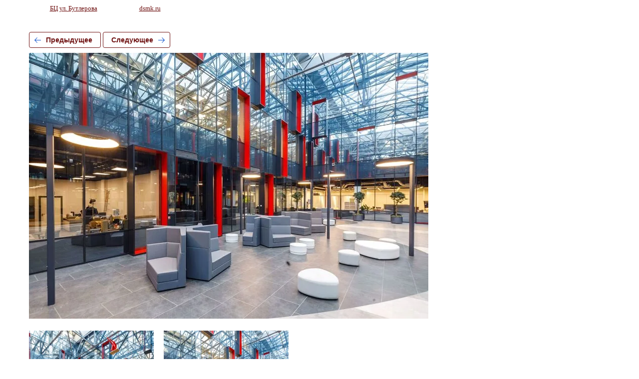

--- FILE ---
content_type: text/html; charset=utf-8
request_url: https://dsmk.ru/portfolio-rabot/photo/adov0500
body_size: 2021
content:
			
	
	
	




	






	<!doctype html>
	<html lang="ru">
	<head>
		<meta charset="UTF-8">
		<meta name="robots" content="all"/>
		<title>ADOV0500</title>
<!-- assets.top -->
<script src="/g/libs/nocopy/1.0.0/nocopy.for.all.js" ></script>
<!-- /assets.top -->

		<meta http-equiv="Content-Type" content="text/html; charset=UTF-8" />
		<meta name="description" content="ADOV0500" />
		<meta name="keywords" content="ADOV0500" />
		<meta name="viewport" content="width=device-width, initial-scale=1.0, maximum-scale=1.0, user-scalable=no">
		<meta name="yandex-verification" content="3ab5174afb0317b3" />
<meta name="google-site-verification" content="yEjK7NzrXUW9i-rLfArCFoCLSXnrRhhW8TTf_vw6voQ" />

            <!-- 46b9544ffa2e5e73c3c971fe2ede35a5 -->
            <script src='/shared/s3/js/lang/ru.js'></script>
            <script src='/shared/s3/js/common.min.js'></script>
        <link rel='stylesheet' type='text/css' href='/shared/s3/css/calendar.css' /><link rel="stylesheet" href="/g/libs/lightgallery-proxy-to-hs/lightgallery.proxy.to.hs.min.css" media="all" async>
<script src="/g/libs/lightgallery-proxy-to-hs/lightgallery.proxy.to.hs.stub.min.js"></script>
<script src="/g/libs/lightgallery-proxy-to-hs/lightgallery.proxy.to.hs.js" async></script>
<link rel="icon" href="/favicon.jpg" type="image/jpeg">

<!--s3_require-->
<link rel="stylesheet" href="/g/basestyle/1.0.1/gallery2/gallery2.css" type="text/css"/>
<script type="text/javascript" src="/g/basestyle/1.0.1/gallery2/gallery2.js" async></script>
<link rel="stylesheet" href="/t/v830/images/mosaic/modules_patch.scss.css" type="text/css"/>
<link rel="stylesheet" href="/t/images/mosaic/symbols/symbol-i0qlwnxo8_styles.css" type="text/css"/>
<link rel="stylesheet" href="/t/images/mosaic/symbols/symbol-iyvxeqft9_styles.css" type="text/css"/>
<link rel="stylesheet" href="/t/images/mosaic/symbols/symbol-io5mof8j1_styles.css" type="text/css"/>
<link rel="stylesheet" href="/t/images/__cssbootstrap/1_1741604827_bootstrap.css" type="text/css"/>
<!--/s3_require-->

<!--s3_goal-->
<script src="/g/s3/goal/1.0.0/s3.goal.js"></script>
<script>new s3.Goal({map:{"243708":{"goal_id":"243708","object_id":"15855507","event":"submit","system":"metrika","label":"93283350","code":"anketa"},"243908":{"goal_id":"243908","object_id":"15855907","event":"submit","system":"metrika","label":"93283350","code":"anketa"}}, goals: [], ecommerce:[]});</script>
<!--/s3_goal-->

	</head>
	<body>
		<div class="g-page g-page-gallery2 g-page-gallery2--photo">

		
		
			<div class="g-panel g-panel--fill g-panel--no-rounded g-panel--fixed-top">
	<div class="g-gallery2-info ">
					<div class="g-gallery2-info__item">
				<div class="g-gallery2-info__item-label">Альбом:</div>
				<a href="/portfolio-rabot/album/bc-ul-butlerova" class="g-gallery2-info__item-value">БЦ ул. Бутлерова</a>
			</div>
				<div class="g-gallery2-info__item">
			<div class="g-gallery2-info__item-label">Сайт:</div>
			<a href="//dsmk.ru" class="g-gallery2-info__item-value">dsmk.ru</a>

			<div class="g-gallery2-info__item-label">Изображение: 67/151</div>
		</div>
	</div>
</div>
			<h1></h1>
			
										
										
			
			
			<a href="/portfolio-rabot/photo/adov0510" class="g-button g-button--invert g-button--arr-left">Предыдущее</a>
			<a href="/portfolio-rabot/photo/adov0495" class="g-button g-button--invert g-button--arr-right">Следующее</a>

			
			<div class="g-gallery2-preview ">
	<img src="/thumb/2/D40Srist6DfRY9XMwrxB0A/800r600/d/adov0500.jpg">
</div>

			
			<a href="/portfolio-rabot/photo/adov0510" class="g-gallery2-thumb g-gallery2-thumb--prev">
	<span class="g-gallery2-thumb__image"><img src="/thumb/2/suogY_nTL55L5BX5uURCVA/250c250/d/adov0510.jpg"></span>
	<span class="g-link g-link--arr-left">Предыдущее</span>
</a>
			
			<a href="/portfolio-rabot/photo/adov0495" class="g-gallery2-thumb g-gallery2-thumb--next">
	<span class="g-gallery2-thumb__image"><img src="/thumb/2/sPFdhQjBom6jWplT_Q_3nQ/250c250/d/adov0495.jpg"></span>
	<span class="g-link g-link--arr-right">Следующее</span>
</a>
			
			<div class="g-line"><a href="/portfolio-rabot/album/bc-ul-butlerova" class="g-button g-button--invert">Вернуться в галерею</a></div>

		
			</div>

	
<!-- assets.bottom -->
<!-- </noscript></script></style> -->
<script src="/my/s3/js/site.min.js?1768978399" ></script>
<script src="/my/s3/js/site/defender.min.js?1768978399" ></script>
<script src="https://cp.onicon.ru/loader/645222aab887ee4a0d8b45a2.js" data-auto async></script>
<script >/*<![CDATA[*/
var megacounter_key="16a5c7577c9c04615a23af47b9d346df";
(function(d){
    var s = d.createElement("script");
    s.src = "//counter.megagroup.ru/loader.js?"+new Date().getTime();
    s.async = true;
    d.getElementsByTagName("head")[0].appendChild(s);
})(document);
/*]]>*/</script>
<script >/*<![CDATA[*/
$ite.start({"sid":4288566,"vid":4330120,"aid":4123500,"stid":4,"cp":21,"active":true,"domain":"dsmk.ru","lang":"ru","trusted":false,"debug":false,"captcha":3,"onetap":[{"provider":"vkontakte","provider_id":"51962575","code_verifier":"ZA0NZMNwUjhZNA4jW5UhZjkZDgN4zcDZyTNMlTj5iID"}]});
/*]]>*/</script>
<!-- /assets.bottom -->
</body>
	</html>


--- FILE ---
content_type: text/css
request_url: https://dsmk.ru/t/images/mosaic/symbols/symbol-i0qlwnxo8_styles.css
body_size: 5585
content:
@font-face { font-family: "Roboto Condensed"; font-weight: 300; font-style: normal; font-display: swap; src: url("/g/fonts/roboto_condensed/roboto_condensed-l.woff2") format("woff2"), url("/g/fonts/roboto_condensed/roboto_condensed-l.woff") format("woff");}
@font-face { font-family: "Roboto Condensed"; font-weight: 300; font-style: italic; font-display: swap; src: url("/g/fonts/roboto_condensed/roboto_condensed-l-i.woff2") format("woff2"), url("/g/fonts/roboto_condensed/roboto_condensed-l-i.woff") format("woff");}
@font-face { font-family: "Roboto Condensed"; font-weight: 400; font-style: normal; font-display: swap; src: url("/g/fonts/roboto_condensed/roboto_condensed-r.woff2") format("woff2"), url("/g/fonts/roboto_condensed/roboto_condensed-r.woff") format("woff");}
@font-face { font-family: "Roboto Condensed"; font-weight: 400; font-style: italic; font-display: swap; src: url("/g/fonts/roboto_condensed/roboto_condensed-r-i.woff2") format("woff2"), url("/g/fonts/roboto_condensed/roboto_condensed-r-i.woff") format("woff");}
@font-face { font-family: "Roboto Condensed"; font-weight: 700; font-style: normal; font-display: swap; src: url("/g/fonts/roboto_condensed/roboto_condensed-b.woff2") format("woff2"), url("/g/fonts/roboto_condensed/roboto_condensed-b.woff") format("woff");}
@font-face { font-family: "Roboto Condensed"; font-weight: 700; font-style: italic; font-display: swap; src: url("/g/fonts/roboto_condensed/roboto_condensed-b-i.woff2") format("woff2"), url("/g/fonts/roboto_condensed/roboto_condensed-b-i.woff") format("woff");}
@font-face { font-family: "Oranienbaum"; font-weight: 400; font-style: normal; font-display: swap; src: url("/g/fonts/oranienbaum/oranienbaum-r.woff2") format("woff2"), url("/g/fonts/oranienbaum/oranienbaum-r.woff") format("woff");}
:root {
	--color-if9zz89mx: 28, 27, 32;
	--color-i6lf0bkt9: 28, 27, 32;
	--color-ig9nqbaj2: 255, 255, 255;
	--color-ilmejrolh: 0, 0, 0;
	--color-ij5zz9nwo: 0, 0, 0;
	--color-ia1t4j8r5: 0, 0, 0;
	--color-imw63eb7q: 0, 0, 0;
	--color-ixthcn7wq: 0, 0, 0;
	--color-ix78lnw38: 0, 0, 0;
	--color-ixatzyfvp: 238, 238, 238;
	--color-ih4orxb38: 0, 0, 0;
	--color-icdfpnqk6: 255, 239, 178;
	--color-i2gqjcxqn: 221, 221, 221;
	--color-i9dj6l2co: 51, 51, 51;
	--color-iy760r9cg: 255, 255, 255;
	--color-il4u1rj69: 51, 51, 51;
	--color-isz8qgyty: 0, 0, 0;
	--color-iv560jnda: 0, 0, 0;
	--color-io3bkj5rw: 0, 0, 0;
	--color-i7gp7maqt: 0, 0, 0;
	--color-ixxxb0cc6: 255, 255, 255;
	--color-ibv1gqa63: 32, 31, 36;
	--color-iom7dxdg9: 255, 255, 255;
	--color-id8emdevc: 51, 51, 51;
	--color-ijrg71v4r: 255, 255, 255;
	--image-idpzpf6lk: url("/d/more_2.svg");
	--color-i87uct6pl: 255, 239, 178;
	--color-i4s88namd: 201, 215, 93;
	--color-i26r7xsos: 201, 215, 93;
	--color-inhdftcex: 201, 215, 93;
	--color-ihyzfa6cf: 201, 215, 93;
	--color-i7qbstrro: 201, 215, 93;
	--color-ig6yuziue: 201, 215, 93;
	--color-ijfmagvhm: 201, 215, 93;
	--color-iiudzb5fu: 201, 215, 93;
	--color-ii2iwef0l: 255, 173, 24;
	--color-iqtejpb0v: 255, 173, 24;
	--color-is7nisv72: 255, 173, 24;
	--color-if0ra9hyf: 255, 173, 24;
	--color-ikqcdl92y: 255, 239, 178;
	--color-iqs3gwih5: 255, 173, 24;
	--color-ijw06bvpk: 255, 173, 24;
	--color-i5yd7ysiw: 255, 173, 24;
	--color-iogu15cvi: 255, 173, 24;
	--color-ix89boucm: 255, 239, 178;
	--color-in560yv0o: 255, 255, 255;
	--color-iftjwyxtj: 255, 173, 24;
	--color-ihea98m3d: 255, 173, 24;
	--color-i4u3gwwg4: 255, 173, 24;
	--color-imn6mz0fq: 255, 173, 24;
	--color-ib21t02k3: 221, 221, 221;
	--color-i14riyuai: 0, 0, 0;
	--color-i8sn6qozy: 0, 0, 0;
	--color-inyfjd2ul: 0, 0, 0;
	--color-imuq2ubc9: 56, 163, 204;
	--color-irr916zn7: 255, 255, 255;
	--color-ic7e7ii9u: 255, 255, 255;
	--color-in2az4gbw: 255, 255, 255;
	--color-i5wv1bdh9: 255, 239, 178;
	--color-ig99mp7iv: 255, 255, 255;
	--color-isg1dzcci: 255, 255, 255;
	--color-ia5y8pk3c: 255, 239, 178;
	--color-iflvqwjbs: 255, 255, 255;
	--color-iyy7ty1y1: 0, 0, 0;
	--color-isyvh9qtp: 255, 239, 178;
	--color-im6lageg3: 255, 239, 178;
	--color-iefybo925: 0, 0, 0;
	--color-i98hykhah: 255, 255, 255;
	--color-ikz13zm4d: 255, 255, 255;
	--color-it9hsq56v: 255, 255, 255;
	--color-il46my4ll: 255, 239, 178;
	--color-il1igud87: 255, 239, 178;
	--color-i8g39qxay: 255, 239, 178;
	--color-ic2o2d4dc: 255, 239, 178;
	--color-iqxbn1zje: 255, 239, 178;
	--color-i7ulogl1u: 255, 255, 255;
	--color-iyy5tz8ic: 255, 239, 178;
	--color-io8bjdfi9: 255, 255, 255;
	--color-ioge2vy0z: 255, 239, 178;
}

.section--u-i0qlwnxo8 { display: block; width: 100%; position: relative; padding-top: 30px; padding-bottom: 20px; background-color: rgba(var(--color-if9zz89mx), 0); background-image: linear-gradient(rgba(var(--color-i6lf0bkt9), 0.75) 40%, rgba(var(--color-ig9nqbaj2), 0) 100%); background-repeat: no-repeat; background-position: left 0px top 0px; background-size: auto; background-attachment: scroll; padding-right: 60px; color: rgba(var(--color-ilmejrolh), 1); cursor: auto; font-family: Arial, Helvetica, sans-serif; font-size: 16px; font-style: normal; font-weight: 400; letter-spacing: normal; line-height: normal; overflow-wrap: break-word; text-align: left; text-indent: 0px; text-shadow: none; text-transform: none }
.hor-menu--u-i52502f7t { display: -webkit-box; display: -ms-flexbox; display: flex; position: relative;  -webkit-box-align: center; -ms-flex-align: center; align-items: center; z-index: 5; margin-left: 0px; margin-right: 0px; width: 100% }
.hor-menu--u-i52502f7t .is-removed { display: none }
.hor-menu--u-i52502f7t .hor-menu__list { padding-top: 0px; padding-right: 0px; padding-bottom: 0px; padding-left: 0px; margin-top: 0px; margin-right: 0px; margin-bottom: 0px; margin-left: 0px; list-style-type: none; display: -webkit-box; display: -ms-flexbox; display: flex; flex-wrap: wrap; flex-direction: inherit; justify-content: inherit; align-content: inherit; -webkit-box-align: start; -ms-flex-align: start; align-items: flex-start; -webkit-box-flex: 1; -ms-flex-positive: 1; flex-grow: 1; flex-shrink: 1; height: 43px; width: 1%; overflow-x: hidden; overflow-y: hidden }
.hor-menu--u-i52502f7t .hor-menu__item { flex-shrink: 0; border-top-style: none; border-right-style: none; border-bottom-style: none; border-left-style: none; border-top-width: 2px; border-right-width: 2px; border-bottom-width: 2px; border-left-width: 2px; border-top-left-radius: 0px; border-top-right-radius: 0px; border-bottom-right-radius: 0px; border-bottom-left-radius: 0px; border-top-color: rgba(var(--color-ij5zz9nwo), 0); border-right-color: rgba(var(--color-ia1t4j8r5), 0); border-bottom-color: rgba(var(--color-imw63eb7q), 0); border-left-color: rgba(var(--color-ixthcn7wq), 0); margin-bottom: 0px }
.hor-menu--u-i52502f7t .hor-menu__link, .hor-menu--u-i52502f7t .hor-menu__sub_link { display: -webkit-box; display: -ms-flexbox; display: flex;  -webkit-box-align: center; -ms-flex-align: center; align-items: center; justify-content: space-between; cursor: pointer; text-decoration-line: none; padding-top: 5px; padding-right: 10px; padding-bottom: 5px; padding-left: 10px; color: rgba(var(--color-ix78lnw38), 1) }
.hor-menu--u-i52502f7t .hor-menu__icon, .hor-menu--u-i52502f7t .hor-menu__sub_icon { background-color: rgba(var(--color-ixatzyfvp), 1); width: 10px; height: 10px; margin-left: 10px }
.hor-menu--u-i52502f7t .hor-menu__sub_icon { background-color: rgba(var(--color-ih4orxb38), 1); display: none }
.hor-menu--u-i52502f7t .hor-menu__sub_list { position: absolute; z-index: 10; list-style-type: none; background-color: rgba(var(--color-icdfpnqk6), 1); width: 250px; padding-top: 20px; padding-right: 20px; padding-bottom: 20px; padding-left: 20px; margin-top: 0px; margin-right: 0px; margin-bottom: 0px; margin-left: 5px; border-top-left-radius: 40px; border-top-right-radius: 40px; border-bottom-right-radius: 40px; border-bottom-left-radius: 40px }
.hor-menu--u-i52502f7t .hor-menu__sub_item { vertical-align: top }
.hor-menu--u-i52502f7t .hor-menu__sub_link { background-color: rgba(var(--color-i2gqjcxqn), 1); color: rgba(var(--color-i9dj6l2co), 1) }
.hor-menu--u-i52502f7t .hor-menu__more_list { display: block; padding-top: 0px; padding-right: 0px; padding-bottom: 0px; padding-left: 0px; margin-top: 0px; margin-right: 0px; margin-bottom: 0px; margin-left: 0px; list-style-type: none; flex-shrink: 1 }
.hor-menu--u-i52502f7t .hor-menu__more_item { display: -webkit-box; display: -ms-flexbox; display: flex }
.hor-menu--u-i52502f7t .hor-menu__more_link { display: -webkit-box; display: -ms-flexbox; display: flex; cursor: pointer; text-decoration-line: none; color: rgba(var(--color-iy760r9cg), 1);  -webkit-box-align: center; -ms-flex-align: center; align-items: center; padding-top: 4px; padding-right: 10px; padding-bottom: 4px; padding-left: 10px; background-color: rgba(var(--color-il4u1rj69), 1) }
.hor-menu--u-i52502f7t .hor-menu__icon { display: none }
.hor-menu--u-i52502f7t .hor-menu__link { font-weight: 400; padding-right: 30px; padding-top: 10px; padding-bottom: 10px; font-family: Roboto Condensed, sans-serif; border-top-style: none; border-right-style: none; border-bottom-style: none; border-left-style: none; border-top-width: 0px; border-right-width: 0px; border-bottom-width: 0px; border-left-width: 0px; border-top-left-radius: 0px; border-top-right-radius: 0px; border-bottom-right-radius: 0px; border-bottom-left-radius: 0px; border-top-color: rgba(var(--color-isz8qgyty), 0); border-right-color: rgba(var(--color-iv560jnda), 0); border-bottom-color: rgba(var(--color-io3bkj5rw), 0); border-left-color: rgba(var(--color-i7gp7maqt), 0); margin-top: 0px; margin-bottom: 0px; color: rgba(var(--color-ixxxb0cc6), 1); text-transform: none; transition-property: all; transition-duration: 300ms; transition-delay: 0ms; transition-timing-function: ease; background-color: rgba(var(--color-ibv1gqa63), 0); padding-left: 30px; -webkit-text-stroke-width: 1px; -webkit-text-stroke-color: rgba(var(--color-iom7dxdg9), 0); font-size: 20px }
.hor-menu--u-i52502f7t .hor-menu__item:hover, .hor-menu--u-i52502f7t .hor-menu__item.is-hover { border-top-color: rgba(var(--color-i4s88namd), 1); border-right-color: rgba(var(--color-i26r7xsos), 1); border-bottom-color: rgba(var(--color-inhdftcex), 1); border-left-color: rgba(var(--color-ihyzfa6cf), 1) }
.hor-menu--u-i52502f7t .hor-menu__item:active, .hor-menu--u-i52502f7t .hor-menu__item.is-active { border-top-color: rgba(var(--color-i7qbstrro), 1); border-right-color: rgba(var(--color-ig6yuziue), 1); border-bottom-color: rgba(var(--color-ijfmagvhm), 1); border-left-color: rgba(var(--color-iiudzb5fu), 1) }
.hor-menu--u-i52502f7t.flex-menu .hor-menu__list { flex-wrap: wrap; width: auto; overflow-x: unset; overflow-y: unset }
.hor-menu--u-i52502f7t .hor-menu__item > .hor-menu__sub_list { display: none }
.hor-menu--u-i52502f7t .hor-menu__sub_list .hor-menu__sub_list { top: 0px; left: 100% }
.hor-menu--u-i52502f7t .hor-menu__more_list .hor-menu__sub_list { right: 0px }
.hor-menu--u-i52502f7t .hor-menu__item:hover .hor-menu__link, .hor-menu--u-i52502f7t .hor-menu__item.is-hover .hor-menu__link { border-top-color: rgba(var(--color-iqs3gwih5), 1); border-right-color: rgba(var(--color-ijw06bvpk), 1); border-bottom-color: rgba(var(--color-i5yd7ysiw), 1); border-left-color: rgba(var(--color-iogu15cvi), 1); border-top-width: 0px; border-right-width: 0px; border-bottom-width: 0px; border-left-width: 0px; border-top-style: none; border-right-style: none; border-bottom-style: none; border-left-style: none; color: rgba(var(--color-ix89boucm), 1); text-decoration: none; -webkit-text-stroke-color: rgba(var(--color-in560yv0o), 0) }
.hor-menu--u-i52502f7t .hor-menu__item:active .hor-menu__link, .hor-menu--u-i52502f7t .hor-menu__item.is-active .hor-menu__link { text-decoration: none; border-top-color: rgba(var(--color-ii2iwef0l), 1); border-right-color: rgba(var(--color-iqtejpb0v), 1); border-bottom-color: rgba(var(--color-is7nisv72), 1); border-left-color: rgba(var(--color-if0ra9hyf), 1); border-top-width: 0px; border-right-width: 0px; border-bottom-width: 0px; border-left-width: 0px; border-top-style: none; border-right-style: none; border-bottom-style: none; border-left-style: none; color: rgba(var(--color-ikqcdl92y), 1) }
.hor-menu--u-i52502f7t .hor-menu__item:focus .hor-menu__link, .hor-menu--u-i52502f7t .hor-menu__item.is-focus .hor-menu__link { border-top-width: 0px; border-right-width: 0px; border-bottom-width: 0px; border-left-width: 0px; border-top-style: none; border-right-style: none; border-bottom-style: none; border-left-style: none }
.hor-menu--u-i52502f7t .hor-menu__item.is-current .hor-menu__link { border-top-color: rgba(var(--color-iftjwyxtj), 1); border-right-color: rgba(var(--color-ihea98m3d), 1); border-bottom-color: rgba(var(--color-i4u3gwwg4), 1); border-left-color: rgba(var(--color-imn6mz0fq), 1); border-top-width: 0px; border-right-width: 0px; border-bottom-width: 0px; border-left-width: 0px; border-top-style: none; border-right-style: none; border-bottom-style: none; border-left-style: none }
.hor-menu--u-i52502f7t .hor-menu__item.is-opened .hor-menu__link { border-top-width: 0px; border-right-width: 0px; border-bottom-width: 0px; border-left-width: 0px; border-top-style: none; border-right-style: none; border-bottom-style: none; border-left-style: none }
.hor-menu--u-i52502f7t .hor-menu__more_list > .hor-menu__item > .hor-menu__more_link { background-color: rgba(var(--color-id8emdevc), 0); color: rgba(var(--color-ijrg71v4r), 0); width: 40px; height: 40px; background-image: var(--image-idpzpf6lk), linear-gradient(rgba(var(--color-i87uct6pl), 1) 0%, rgba(var(--color-i87uct6pl), 1) 100%); background-repeat: no-repeat, no-repeat; background-position: center center, left 0px top 0px; background-size: 15.36px auto, auto; background-attachment: scroll, scroll; border-top-left-radius: 250px; border-top-right-radius: 250px; border-bottom-right-radius: 250px; border-bottom-left-radius: 250px; justify-content: center; padding-right: 0px; padding-left: 0px; padding-bottom: 0px; padding-top: 0px }
.hor-menu--u-i52502f7t .hor-menu__sub_list > .hor-menu__sub_item > .hor-menu__sub_link { background-color: rgba(var(--color-ib21t02k3), 0); font-size: 14px; font-weight: 400; color: rgba(var(--color-i14riyuai), 0.6); font-family: Roboto Condensed, sans-serif; padding-bottom: 10px; padding-top: 10px }
.hor-menu--u-i52502f7t .hor-menu__sub_list > .hor-menu__sub_item:hover > .hor-menu__sub_link, .hor-menu--u-i52502f7t .hor-menu__sub_list > .hor-menu__sub_item.is-hover > .hor-menu__sub_link { text-decoration: underline }
.hor-menu--u-i52502f7t .hor-menu__sub_list > .hor-menu__sub_item:active > .hor-menu__sub_link, .hor-menu--u-i52502f7t .hor-menu__sub_list > .hor-menu__sub_item.is-active > .hor-menu__sub_link { text-decoration: underline }
.hor-menu--u-i52502f7t .hor-menu__more_list > .hor-menu__item > .hor-menu__more_link > .hor-menu__text { font-size: 0px }
.container--u-i75dywmlc { width: 100%; max-width: 1400px; margin-top: 0px; margin-right: auto; margin-bottom: 0px; margin-left: auto; position: relative; display: block; padding-left: 20px; padding-right: 20px; color: rgba(var(--color-i8sn6qozy), 1); cursor: auto; font-family: Arial, Helvetica, sans-serif; font-size: 16px; font-style: normal; font-weight: 400; letter-spacing: normal; line-height: normal; overflow-wrap: break-word; text-align: left; text-indent: 0px; text-shadow: none; text-transform: none }
.div--u-isr6k5h2c { width: 100%; position: relative; display: -webkit-box; display: -ms-flexbox; display: flex; justify-content: space-between; -webkit-box-align: stretch; -ms-flex-align: stretch; align-items: stretch }
.div--u-im8athwvb { position: relative; display: -webkit-box; display: -ms-flexbox; display: flex;  -webkit-box-align: center; -ms-flex-align: center; align-items: center; margin-left: 0px; margin-right: 20px; -webkit-box-flex: 0; -ms-flex-positive: 0; flex-grow: 0; flex-shrink: 0; -webkit-box-orient: horizontal; -webkit-box-direction: normal; -ms-flex-direction: row; flex-direction: row; max-width: 400px }
.div--u-i7lhf1cmp { position: relative; display: -webkit-box; display: -ms-flexbox; display: flex; -webkit-box-align: stretch; -ms-flex-align: stretch; align-items: stretch; margin-left: 0px; margin-right: 0px; -webkit-box-orient: vertical; -webkit-box-direction: normal; -ms-flex-direction: column; flex-direction: column; justify-content: center; -webkit-box-flex: 0; -ms-flex-positive: 0; flex-grow: 0; flex-shrink: 1; width: 100% }
.link-universal--u-i4ucp5x5p { display: -webkit-box; display: -ms-flexbox; display: flex; cursor: pointer; text-decoration-line: none; margin-right: 15px; justify-content: flex-start; max-width: 170px; max-height: 170px; flex-shrink: 0 }
.imageFit--u-ivdm4npki { position: relative; display: inline-block; vertical-align: top; overflow-x: hidden; overflow-y: hidden; width: 100%; height: 100%; flex-shrink: 0 }
.imageFit__img--u-i6rym25lf { object-fit: contain; width: 100%; height: 100% }
.imageFit__overlay--u-ihryq61wn { display: none; position: absolute; left: 0px; right: 0px; top: 0px; bottom: 0px; background-color: rgba(var(--color-inyfjd2ul), 0.4) }
.imageFit__zoom--u-igs379b14 { display: none; position: absolute; right: 10px; bottom: 10px; width: 20px; height: 20px; background-color: rgba(var(--color-imuq2ubc9), 1) }
.svg_image--u-iyvdkf333 { position: relative; display: -webkit-inline-box; display: -ms-inline-flexbox; display: inline-flex; vertical-align: top; justify-content: center;  -webkit-box-align: center; -ms-flex-align: center; align-items: center; height: 20px; width: 20px; overflow-x: hidden; overflow-y: hidden }
.svg_image--u-iyvdkf333 svg { flex-shrink: 0; width: 100%; height: 100% }
.text--u-in0twybbm { display: -webkit-box; display: -ms-flexbox; display: flex; vertical-align: top; position: relative;  -webkit-box-align: center; -ms-flex-align: center; align-items: center; font-size: 32px; font-weight: 400; color: rgba(var(--color-irr916zn7), 1); text-transform: uppercase; font-family: Oranienbaum, serif; margin-left: 0px; margin-right: 0px; width: 100% }
.text--u-iuti23o9w { display: -webkit-inline-box; display: -ms-inline-flexbox; display: inline-flex; vertical-align: top; position: relative; color: rgba(var(--color-ic7e7ii9u), 0.6); margin-top: 5px; font-size: 16px; font-family: Roboto Condensed, sans-serif; margin-left: 0px; margin-right: 0px; width: 100% }
.link-universal--u-inzzt2oqg { display: -webkit-inline-box; display: -ms-inline-flexbox; display: inline-flex; cursor: pointer; text-decoration-line: none; margin-left: 0px; margin-right: 0px; justify-content: center; -webkit-box-orient: vertical; -webkit-box-direction: normal; -ms-flex-direction: column; flex-direction: column }
.div--u-irrbqczxk { position: relative; padding-top: 10px; padding-left: 20px; box-shadow: inset 0px 1px 0px 0px rgba(var(--color-in2az4gbw), 0.25); padding-bottom: 10px; display: -webkit-box; display: -ms-flexbox; display: flex; justify-content: flex-start }
.div--u-i1betzq69 { position: relative; display: -webkit-box; display: -ms-flexbox; display: flex; justify-content: space-between;  -webkit-box-align: center; -ms-flex-align: center; align-items: center; margin-bottom: 10px; flex-wrap: wrap; align-content: flex-start }
.div--u-ip5zblei8 { position: relative; display: -webkit-inline-box; display: -ms-inline-flexbox; display: inline-flex; justify-content: flex-start;  -webkit-box-align: center; -ms-flex-align: center; align-items: center; margin-left: 10px }
.list__item--u-iueeaesud { padding-bottom: 5px; padding-top: 5px }
.list--u-iedtt9ccz { margin-left: 0px; margin-right: 0px }
.svg_image--u-i8s9j6wce { position: relative; display: -webkit-inline-box; display: -ms-inline-flexbox; display: inline-flex; vertical-align: top; justify-content: center;  -webkit-box-align: center; -ms-flex-align: center; align-items: center; height: 22px; width: 22px; overflow-x: hidden; overflow-y: hidden; margin-right: 15px }
.svg_image--u-i8s9j6wce > svg { flex-shrink: 0 }
.svg_image--u-i8s9j6wce svg { width: 100%; height: 100% }
.svg_image--u-i8s9j6wce .path-i6tcpdo7z { fill: rgba(var(--color-i5wv1bdh9), 1) }
.link-universal--u-i68uf23ux { display: -webkit-box; display: -ms-flexbox; display: flex; cursor: pointer; text-decoration-line: none; width: 100% }
.text--u-iggyx1kbi { color: rgba(var(--color-ig99mp7iv), 0.9); font-family: Oranienbaum, serif; font-size: 20px; text-transform: uppercase; font-weight: 400 }
.div--u-i7psn22rn { position: relative; display: -webkit-inline-box; display: -ms-inline-flexbox; display: inline-flex; justify-content: flex-start;  -webkit-box-align: center; -ms-flex-align: center; align-items: center; margin-right: 10px; margin-left: 0px; padding-left: 10px }
.list__item--u-ivro2qc0s { padding-bottom: 5px; padding-top: 5px }
.list--u-ibo18cdmt { margin-left: 0px; margin-right: 0px; display: block }
.text--u-i85o3klca { color: rgba(var(--color-isg1dzcci), 0.9); font-family: Roboto Condensed, sans-serif; text-transform: uppercase; font-weight: 400; display: block; font-size: 20px }
.list__item--u-i8i2cgodb { display: -webkit-box; display: -ms-flexbox; display: flex; margin-left: 10px; transition-property: all; transition-duration: 300ms; transition-delay: 0ms; transition-timing-function: ease; transition-behavior: normal; margin-top: 5px; margin-bottom: 5px }
.list__item--u-i8i2cgodb:hover .link-universal--u-ixz3vsngh, .list__item--u-i8i2cgodb.is-hover .link-universal--u-ixz3vsngh { background-color: rgba(var(--color-il46my4ll), 0); box-shadow: inset 0px 0px 0px 1px rgba(var(--color-il1igud87), 1) }
.list__item--u-i8i2cgodb:hover .svg_image--u-iyt8fxmkx .path-iek9ljrun, .list__item--u-i8i2cgodb.is-hover .svg_image--u-iyt8fxmkx .path-iek9ljrun { fill: rgba(var(--color-i8g39qxay), 1) }
.list__item--u-i8i2cgodb:hover .svg_image--u-iyt8fxmkx .path-isxyty37o, .list__item--u-i8i2cgodb.is-hover .svg_image--u-iyt8fxmkx .path-isxyty37o { fill: rgba(var(--color-ic2o2d4dc), 1) }
.list__item--u-i8i2cgodb:hover .svg_image--u-iyt8fxmkx .path-i9mfrz2k1, .list__item--u-i8i2cgodb.is-hover .svg_image--u-iyt8fxmkx .path-i9mfrz2k1 { fill: rgba(var(--color-iqxbn1zje), 1) }
.list--u-ijw7inipj { display: -webkit-box; display: -ms-flexbox; display: flex; flex-wrap: wrap; margin-top: 0; margin-bottom: 0; justify-content: flex-end; -webkit-box-align: start; -ms-flex-align: start; align-items: flex-start; align-content: flex-start }
.link-universal--u-ixz3vsngh { display: -webkit-inline-box; display: -ms-inline-flexbox; display: inline-flex; cursor: pointer; text-decoration-line: none; border-top-left-radius: 250px; border-top-right-radius: 250px; border-bottom-right-radius: 250px; border-bottom-left-radius: 250px;  -webkit-box-align: center; -ms-flex-align: center; align-items: center; justify-content: center; background-color: rgba(var(--color-ia5y8pk3c), 0); width: 40px; height: 40px; box-shadow: inset 0px 0px 0px 1px rgba(var(--color-iflvqwjbs), 1); transition-property: all; transition-duration: 300ms; transition-delay: 0ms; transition-timing-function: ease; transition-behavior: normal }
.svg_image--u-ivfm8aj1y { position: relative; display: -webkit-inline-box; display: -ms-inline-flexbox; display: inline-flex; vertical-align: top; justify-content: center;  -webkit-box-align: center; -ms-flex-align: center; align-items: center; height: 22px; width: 22px; overflow-x: hidden; overflow-y: hidden; margin-right: 15px }
.svg_image--u-ivfm8aj1y > svg { flex-shrink: 0 }
.svg_image--u-ivfm8aj1y svg { width: 100%; height: 100% }
.svg_image--u-ivfm8aj1y .path-ic8txjh1x { fill: rgba(var(--color-iyy7ty1y1), 1) }
.svg_image--u-ivfm8aj1y .path-i9ydohrs8 { fill: rgba(var(--color-isyvh9qtp), 1) }
.svg_image--u-ivfm8aj1y .path-itp53uxpr { fill: rgba(var(--color-im6lageg3), 1) }
.svg_image--u-ivfm8aj1y .path-i6tcpdo7z { fill: rgba(var(--color-iefybo925), 1) }
.svg_image--u-iyt8fxmkx { position: relative; display: -webkit-inline-box; display: -ms-inline-flexbox; display: inline-flex; vertical-align: top; justify-content: center;  -webkit-box-align: center; -ms-flex-align: center; align-items: center; height: 20px; width: 20px; overflow-x: hidden; overflow-y: hidden; transition-property: all; transition-duration: 300ms; transition-delay: 0ms; transition-timing-function: ease; transition-behavior: normal }
.svg_image--u-iyt8fxmkx > svg { flex-shrink: 0 }
.svg_image--u-iyt8fxmkx svg { width: 100%; height: 100% }
.svg_image--u-iyt8fxmkx .path-i9mfrz2k1 { fill: rgba(var(--color-i98hykhah), 1) }
.svg_image--u-iyt8fxmkx .path-isxyty37o { fill: rgba(var(--color-ikz13zm4d), 1) }
.svg_image--u-iyt8fxmkx .path-iek9ljrun { fill: rgba(var(--color-it9hsq56v), 1) }
.div--u-isjcltq4u { position: relative; display: -webkit-box; display: -ms-flexbox; display: flex; -webkit-box-orient: vertical; -webkit-box-direction: normal; -ms-flex-direction: column; flex-direction: column; -webkit-box-align: start; -ms-flex-align: start; align-items: flex-start; margin-left: 0px; margin-right: 0px }
.text--u-ib3ub4qur { color: rgba(var(--color-i7ulogl1u), 0.9); font-family: Roboto Condensed, sans-serif; text-transform: uppercase; font-weight: 400; display: block; box-shadow: inset 0px -1px 0px 0px rgba(var(--color-iyy5tz8ic), 1); padding-bottom: 5px; font-size: 20px }
.div--u-izvlldlvo { position: relative; display: -webkit-inline-box; display: -ms-inline-flexbox; display: inline-flex; justify-content: flex-start;  -webkit-box-align: center; -ms-flex-align: center; align-items: center; margin-left: 10px }
.list__item--u-i8yhntp04 { padding-bottom: 5px; padding-top: 5px }
.list--u-izr3im3uf { margin-left: 0px; margin-right: 0px }
.svg_image--u-iweg2h4nf { position: relative; display: -webkit-inline-box; display: -ms-inline-flexbox; display: inline-flex; vertical-align: top; justify-content: center;  -webkit-box-align: center; -ms-flex-align: center; align-items: center; height: 22px; width: 22px; overflow-x: hidden; overflow-y: hidden; margin-right: 15px }
.svg_image--u-iweg2h4nf > svg { flex-shrink: 0 }
.svg_image--u-iweg2h4nf svg { width: 100%; height: 100% }
.svg_image--u-iweg2h4nf .path-ixyqcl8rb { fill: rgba(var(--color-ioge2vy0z), 1) }
.link-universal--u-ipp89q76s { display: -webkit-box; display: -ms-flexbox; display: flex; cursor: pointer; text-decoration-line: none; width: 100% }
.text--u-iyhwuu3gw { color: rgba(var(--color-io8bjdfi9), 0.9); font-family: Oranienbaum, serif; font-size: 20px; text-transform: uppercase; font-weight: 400 }

@media (max-width: 991px) {
	.div--u-i7lhf1cmp { display: -webkit-box; display: -ms-flexbox; display: flex }
	.div--u-im8athwvb { width: 100%; -webkit-box-orient: vertical; -webkit-box-direction: normal; -ms-flex-direction: column; flex-direction: column; margin-right: 0px }
	.svg_image--u-i8s9j6wce { width: 20px; height: 20px }
	.text--u-iggyx1kbi {  }
	.text--u-i85o3klca { font-size: 16px }
	.svg_image--u-ivfm8aj1y { width: 20px; height: 20px }
	.svg_image--u-iyt8fxmkx { width: 20px; height: 20px }
	.text--u-ib3ub4qur {  }
	.svg_image--u-iweg2h4nf { width: 20px; height: 20px }
	.text--u-iyhwuu3gw {  }
	.container--u-i75dywmlc { display: -webkit-box; display: -ms-flexbox; display: flex; -webkit-box-orient: horizontal; -webkit-box-direction: normal; -ms-flex-direction: row; flex-direction: row }
	.div--u-isr6k5h2c { width: auto; -webkit-box-orient: vertical; -webkit-box-direction: normal; -ms-flex-direction: column; flex-direction: column;  -webkit-box-align: center; -ms-flex-align: center; align-items: center }
	.div--u-irrbqczxk { display: none }
	.div--u-i1betzq69 { -webkit-box-orient: horizontal; -webkit-box-direction: normal; -ms-flex-direction: row; flex-direction: row; justify-content: space-between;  -webkit-box-align: center; -ms-flex-align: center; align-items: center; flex-wrap: wrap }
	.div--u-i7psn22rn { width: 100%; margin-right: 0px; -webkit-box-orient: horizontal; -webkit-box-direction: normal; -ms-flex-direction: row; flex-direction: row; justify-content: flex-start;  -webkit-box-align: center; -ms-flex-align: center; align-items: center; padding-left: 0px }
	.div--u-izvlldlvo { width: 33.33%; margin-left: 0px; margin-right: 0px; justify-content: flex-start; padding-right: 10px }
	.div--u-ip5zblei8 { width: 33.33%; margin-left: 0px; margin-right: 0px; justify-content: center; padding-right: 10px }
	.list--u-ijw7inipj { width: 33.33%; margin-left: 0px; margin-right: 0px; max-width: none }
	.link-universal--u-i4ucp5x5p { margin-right: 0px; max-width: 140px; max-height: 140px }
	.link-universal--u-inzzt2oqg { margin-top: 10px }
	.section--u-i0qlwnxo8 { padding-right: 0px }
}

@media (max-width: 767px) {
	.div--u-isr6k5h2c { -webkit-box-orient: vertical; -webkit-box-direction: normal; -ms-flex-direction: column; flex-direction: column;  -webkit-box-align: center; -ms-flex-align: center; align-items: center }
	.link-universal--u-i4ucp5x5p { display: -webkit-box; display: -ms-flexbox; display: flex; -webkit-box-orient: vertical; -webkit-box-direction: normal; -ms-flex-direction: column; flex-direction: column; width: auto }
	.text--u-in0twybbm { text-align: center; margin-top: 0px }
	.imageFit--u-ivdm4npki { margin-left: auto; margin-right: auto; margin-bottom: 20px }
	.text--u-iuti23o9w { text-align: center }
	.div--u-im8athwvb { width: auto }
	.link-universal--u-inzzt2oqg { display: -webkit-box; display: -ms-flexbox; display: flex; -webkit-box-orient: vertical; -webkit-box-direction: normal; -ms-flex-direction: column; flex-direction: column; width: auto }
	.text--u-iggyx1kbi {  }
	.text--u-i85o3klca {  }
	.text--u-ib3ub4qur {  }
	.text--u-iyhwuu3gw {  }
	.div--u-i7psn22rn { -webkit-box-orient: vertical; -webkit-box-direction: normal; -ms-flex-direction: column; flex-direction: column; padding-top: 10px }
	.div--u-isjcltq4u {  -webkit-box-align: center; -ms-flex-align: center; align-items: center; margin-top: 10px; margin-bottom: 10px }
	.svg_image--u-ivfm8aj1y { width: 24px; height: 24px; margin-right: 0px }
	.div--u-izvlldlvo { width: 50%; -webkit-box-orient: vertical; -webkit-box-direction: normal; -ms-flex-direction: column; flex-direction: column; margin-top: 5px; padding-right: 0px }
	.div--u-ip5zblei8 { width: 50%; -webkit-box-orient: vertical; -webkit-box-direction: normal; -ms-flex-direction: column; flex-direction: column; margin-top: 5px; padding-right: 0px }
	.div--u-i1betzq69 { justify-content: center }
	.list--u-ijw7inipj { width: 100%; justify-content: center; padding-top: 10px }
	.svg_image--u-iweg2h4nf { margin-right: 0px; width: 24px; height: 24px }
	.svg_image--u-i8s9j6wce { width: 24px; height: 24px; margin-right: 0px }
}

@media (max-width: 479px) {
	.text--u-in0twybbm { font-size: 25px }
	.text--u-iggyx1kbi { width: 100%; text-align: center }
	.text--u-i85o3klca { width: 100%; text-align: center }
	.text--u-ib3ub4qur { width: 100%; text-align: center }
	.text--u-iyhwuu3gw { width: 100%; text-align: center }
	.div--u-ip5zblei8 { width: 100% }
	.div--u-izvlldlvo { width: 100% }
	.div--u-isjcltq4u { margin-bottom: 0px }
}

--- FILE ---
content_type: text/css
request_url: https://dsmk.ru/t/images/mosaic/symbols/symbol-iyvxeqft9_styles.css
body_size: 13643
content:
@font-face { font-family: "Roboto Condensed"; font-weight: 300; font-style: normal; font-display: swap; src: url("/g/fonts/roboto_condensed/roboto_condensed-l.woff2") format("woff2"), url("/g/fonts/roboto_condensed/roboto_condensed-l.woff") format("woff");}
@font-face { font-family: "Roboto Condensed"; font-weight: 300; font-style: italic; font-display: swap; src: url("/g/fonts/roboto_condensed/roboto_condensed-l-i.woff2") format("woff2"), url("/g/fonts/roboto_condensed/roboto_condensed-l-i.woff") format("woff");}
@font-face { font-family: "Roboto Condensed"; font-weight: 400; font-style: normal; font-display: swap; src: url("/g/fonts/roboto_condensed/roboto_condensed-r.woff2") format("woff2"), url("/g/fonts/roboto_condensed/roboto_condensed-r.woff") format("woff");}
@font-face { font-family: "Roboto Condensed"; font-weight: 400; font-style: italic; font-display: swap; src: url("/g/fonts/roboto_condensed/roboto_condensed-r-i.woff2") format("woff2"), url("/g/fonts/roboto_condensed/roboto_condensed-r-i.woff") format("woff");}
@font-face { font-family: "Roboto Condensed"; font-weight: 700; font-style: normal; font-display: swap; src: url("/g/fonts/roboto_condensed/roboto_condensed-b.woff2") format("woff2"), url("/g/fonts/roboto_condensed/roboto_condensed-b.woff") format("woff");}
@font-face { font-family: "Roboto Condensed"; font-weight: 700; font-style: italic; font-display: swap; src: url("/g/fonts/roboto_condensed/roboto_condensed-b-i.woff2") format("woff2"), url("/g/fonts/roboto_condensed/roboto_condensed-b-i.woff") format("woff");}
@font-face { font-family: "Oranienbaum"; font-weight: 400; font-style: normal; font-display: swap; src: url("/g/fonts/oranienbaum/oranienbaum-r.woff2") format("woff2"), url("/g/fonts/oranienbaum/oranienbaum-r.woff") format("woff");}
:root {
	--color-i000oj57c: 32, 31, 36;
	--color-i4fw4v3yw: 0, 0, 0;
	--color-i8xx86sx0: 255, 0, 0;
	--color-ivzsuknab: 255, 255, 255;
	--color-ik31q5x24: 255, 255, 255;
	--color-ibclxbnmq: 21, 21, 21;
	--color-igu2b8f7l: 255, 0, 0;
	--color-i8e8gt3ei: 255, 255, 255;
	--color-ia8osbquc: 255, 255, 255;
	--color-izoi6b49c: 255, 255, 255;
	--color-i12ezakqj: 255, 255, 255;
	--color-ifzqbve27: 21, 21, 21;
	--color-ivhq4qcoi: 0, 0, 0;
	--color-isna3j51w: 0, 0, 0;
	--color-i63biu31q: 255, 255, 255;
	--color-ir4lhy0k2: 151, 151, 151;
	--color-ibjgo8m6e: 255, 239, 178;
	--color-ibyrxu0op: 255, 255, 255;
	--color-ib7ioowwi: 255, 255, 255;
	--color-ieh2kd0vc: 255, 239, 178;
	--color-is4kih7mp: 255, 255, 255;
	--color-ivhel0ob2: 0, 0, 0;
	--color-is1ikefdd: 255, 239, 178;
	--color-ir7x2qt5l: 255, 239, 178;
	--color-iapdgrqua: 0, 0, 0;
	--color-idd589njq: 255, 255, 255;
	--color-inxvjvu37: 255, 255, 255;
	--color-i90jjhjmd: 255, 255, 255;
	--color-ikartabmr: 255, 239, 178;
	--color-iis8fjcz8: 255, 239, 178;
	--color-i9lb17i17: 255, 239, 178;
	--color-iegrrr9c7: 255, 239, 178;
	--color-ijvjg9gq6: 255, 239, 178;
	--color-i0ld7tj09: 255, 255, 255;
	--color-idl4cqt6v: 255, 239, 178;
	--color-ify5q2xpv: 255, 255, 255;
	--color-ivo88ajb6: 255, 239, 178;
	--color-i167blwum: 0, 0, 0;
	--color-icifhjms9: 238, 238, 238;
	--color-i23g1cre9: 0, 0, 0;
	--color-ielqnq8gr: 238, 238, 238;
	--color-iz8jzsr9g: 51, 51, 51;
	--color-iymccp627: 221, 221, 221;
	--color-ihlbq8lyj: 255, 255, 255;
	--color-ixc9ejadi: 51, 51, 51;
	--color-iwz47jdh9: 255, 255, 255;
	--color-iy4yjlhqe: 0, 0, 0;
	--color-i3x9yplbn: 0, 0, 0;
	--color-i47nzhi3t: 0, 0, 0;
	--color-i9xii8lky: 0, 0, 0;
	--color-i2do4hh5x: 32, 31, 36;
	--color-i81tk4k5m: 255, 255, 255;
	--color-i5hbpnbor: 0, 0, 0;
	--color-i3eb4dzon: 0, 0, 0;
	--color-i2earzeru: 0, 0, 0;
	--color-igz0ff74u: 0, 0, 0;
	--color-iab2u1ij8: 32, 31, 36;
	--color-i4gu1j63q: 255, 255, 255;
	--color-i8unj2ecu: 255, 239, 178;
	--color-it7wh8ijc: 255, 239, 178;
}

.section--u-iyvxeqft9 { display: block; width: 100%; position: relative; background-color: rgba(var(--color-i000oj57c), 1); color: rgba(var(--color-i4fw4v3yw), 1); cursor: auto; font-family: Arial, Helvetica, sans-serif; font-size: 16px; font-style: normal; font-weight: 400; letter-spacing: normal; line-height: normal; overflow-wrap: break-word; text-align: left; text-indent: 0px; text-shadow: none; text-transform: none; background-image: none; background-repeat: repeat; background-position: 0 0; background-size: auto; background-attachment: scroll; border-top-left-radius: 0px; border-top-right-radius: 0px; border-bottom-right-radius: 0px; border-bottom-left-radius: 0px }
.button-up--u-i51ipphwl { display: -webkit-box; display: -ms-flexbox; display: flex;  -webkit-box-align: center; -ms-flex-align: center; align-items: center; position: relative; margin-left: 0px; background-color: rgba(var(--color-i8xx86sx0), 0); border-top-style: none; border-right-style: none; border-bottom-style: none; border-left-style: none; margin-bottom: 0px; margin-top: 0px; width: auto; height: auto; justify-content: center; border-top-left-radius: 0px; border-top-right-radius: 0px; border-bottom-right-radius: 0px; border-bottom-left-radius: 0px; transition-property: all; transition-duration: 300ms; transition-delay: 0ms; transition-timing-function: ease; margin-right: 0px; padding-left: 10px; padding-right: 10px; padding-top: 10px; padding-bottom: 10px; background-image: none; background-repeat: repeat; background-position: 0 0; background-size: auto; background-attachment: scroll }
.button-up--u-i51ipphwl:hover, .button-up--u-i51ipphwl.is-hover { background-color: rgba(var(--color-igu2b8f7l), 0); width: auto; height: auto; background-image: none; box-shadow: none; background-repeat: repeat; background-position: 0 0; background-size: auto; background-attachment: scroll }
.button-up--u-i51ipphwl:hover .svg_image--u-infh6dsle .path-im9buyyha, .button-up--u-i51ipphwl.is-hover .svg_image--u-infh6dsle .path-im9buyyha { fill: rgba(var(--color-i8e8gt3ei), 1) }
.svg_image--u-infh6dsle { position: relative; display: -webkit-inline-box; display: -ms-inline-flexbox; display: inline-flex; vertical-align: top; justify-content: center;  -webkit-box-align: center; -ms-flex-align: center; align-items: center; height: 24px; width: 24px; overflow-x: hidden; overflow-y: hidden; border-top-right-radius: 0px; border-top-left-radius: 0px; border-bottom-right-radius: 0px; border-bottom-left-radius: 0px }
.svg_image--u-infh6dsle svg { flex-shrink: 0; width: 100%; height: 100% }
.svg_image--u-infh6dsle .path-im9buyyha { fill: rgba(var(--color-ivzsuknab), 1) }
.section--u-ikg24e8lu { display: block; width: 100%; position: relative; padding-top: 50px; padding-bottom: 50px; border-top-style: solid; border-top-width: 0px; border-top-color: rgba(var(--color-ik31q5x24), 0.2); background-color: rgba(var(--color-ibclxbnmq), 0); padding-left: 0px; padding-right: 0px }
.container--u-i3hxwtq32 { width: 100%; max-width: 1400px; margin-top: 0px; margin-right: auto; margin-bottom: 0px; margin-left: auto; position: relative; padding-left: 20px; padding-right: 20px; display: -webkit-box; display: -ms-flexbox; display: flex }
.div--u-ildclr7tj { width: 100%; position: relative; display: -webkit-box; display: -ms-flexbox; display: flex;  -webkit-box-align: center; -ms-flex-align: center; align-items: center; justify-content: flex-start }
.div--u-ig1zonwlg { width: 100%; position: relative; display: -webkit-box; display: -ms-flexbox; display: flex;  -webkit-box-align: center; -ms-flex-align: center; align-items: center; justify-content: flex-end; margin-top: auto; margin-bottom: auto }
.mosaic-site-copyright--u-iriwaup28 { line-height: normal; color: rgba(var(--color-ia8osbquc), 1); display: inline-block; position: relative; margin-right: 20px; font-size: 17px; text-transform: uppercase; font-weight: 400; font-family: Roboto Condensed, sans-serif }
.mosaic-mega-copyright--u-igxichty5 { line-height: normal; display: inline-block; position: relative; background-color: rgba(var(--color-izoi6b49c), 0); color: rgba(var(--color-i12ezakqj), 1); text-align: left; font-size: 18px; text-transform: uppercase; font-family: Roboto Condensed, sans-serif }
.mosaic-mega-copyright--u-igxichty5 a { color: inherit }
.mosaic-mega-copyright--u-igxichty5 .mosaic-mega-copyright-stub { padding-left: 30px; padding-top: 7px; padding-bottom: 7px; background-image: url("[data-uri]"); background-position: left 0px center; background-repeat: no-repeat }
.mosaic-site-counters--u-iqavbo171 { display: inline-block; margin-left: 20px }
.mosaic-site-counters--u-iqavbo171 .counters-stub { width: 186px; height: 31px; background-image: url("data:image/svg+xml,%3Csvg width='186' height='31' viewBox='0 0 186 31' fill='none' xmlns='http://www.w3.org/2000/svg'%3E%3Crect x='98.5' y='0.5' width='87' height='30' fill='%23D9D9D9' stroke='black'/%3E%3Cpath d='M99 1H155V16H99V1Z' fill='%23A3A3A3'/%3E%3Cpath d='M155 1H185V30H155V1Z' fill='%23B8B8B8'/%3E%3Cpath d='M163 7H166V25H163V7Z' fill='%233B3B3B'/%3E%3Cpath d='M169 15H172V25H169V15Z' fill='%233B3B3B'/%3E%3Cpath d='M175 12H178V25H175V12Z' fill='%233B3B3B'/%3E%3Crect x='0.5' y='0.5' width='87' height='30' fill='%23D9D9D9' stroke='black'/%3E%3Cpath d='M22.8246 10.1L21.4246 12.6H20.0246L18.6246 10.1V14H16.8246V7H18.7246L20.7246 10.7L22.7246 7H24.6246V14H22.8246V10.1ZM27.7785 9.85C27.5118 9.85 27.3785 9.98333 27.3785 10.25V10.8H29.0785V10.25C29.0785 9.98333 28.9452 9.85 28.6785 9.85H27.7785ZM30.6285 13.9C29.3418 14.0333 28.1752 14.1 27.1285 14.1C26.6752 14.1 26.3118 13.9633 26.0385 13.69C25.7652 13.4167 25.6285 13.0533 25.6285 12.6V10.2C25.6285 9.7 25.7685 9.31 26.0485 9.03C26.3352 8.74333 26.7285 8.6 27.2285 8.6H29.2285C29.7285 8.6 30.1185 8.74333 30.3985 9.03C30.6852 9.31 30.8285 9.7 30.8285 10.2V12.05H27.3785V12.45C27.3785 12.55 27.4118 12.6333 27.4785 12.7C27.5452 12.7667 27.6285 12.8 27.7285 12.8C28.3885 12.8 29.3552 12.75 30.6285 12.65V13.9ZM36.4246 13.9C35.1779 14.0333 34.0779 14.1 33.1246 14.1C32.6713 14.1 32.3079 13.9633 32.0346 13.69C31.7613 13.4167 31.6246 13.0533 31.6246 12.6V10.3C31.6246 9.8 31.7646 9.41 32.0446 9.13C32.3313 8.84333 32.7246 8.7 33.2246 8.7H36.4246V10.05H33.7746C33.5079 10.05 33.3746 10.1833 33.3746 10.45V12.4C33.3746 12.5 33.4079 12.5833 33.4746 12.65C33.5413 12.7167 33.6246 12.75 33.7246 12.75C34.3246 12.75 35.2246 12.7 36.4246 12.6V13.9ZM40.2227 10.05V14H38.4727V10.05H36.8227V8.7H41.8727V10.05H40.2227ZM47.8766 12.5C47.8766 13 47.7332 13.3933 47.4466 13.68C47.1666 13.96 46.7766 14.1 46.2766 14.1H43.9766C43.4766 14.1 43.0832 13.96 42.7966 13.68C42.5166 13.3933 42.3766 13 42.3766 12.5V10.2C42.3766 9.7 42.5166 9.31 42.7966 9.03C43.0832 8.74333 43.4766 8.6 43.9766 8.6H46.2766C46.7766 8.6 47.1666 8.74333 47.4466 9.03C47.7332 9.31 47.8766 9.7 47.8766 10.2V12.5ZM46.1266 10.35C46.1266 10.0833 45.9932 9.95 45.7266 9.95H44.5266C44.2599 9.95 44.1266 10.0833 44.1266 10.35V12.35C44.1266 12.6167 44.2599 12.75 44.5266 12.75H45.7266C45.9932 12.75 46.1266 12.6167 46.1266 12.35V10.35ZM54.1234 11.5C54.0901 11.9667 53.9568 12.35 53.7234 12.65H55.4734V10.05H54.2234L54.1234 11.5ZM57.2234 8.7V12.65H57.9734V15.2H56.3134L56.2134 14H53.1334L53.0334 15.2H51.3734V12.65H52.0234C52.2901 12.3367 52.4401 11.9867 52.4734 11.6L52.6734 8.7H57.2234ZM59.2777 14.1C58.9911 14.1 58.6577 14.0667 58.2777 14V12.7H58.6777C58.9311 12.7 59.0644 12.5667 59.0777 12.3L59.2777 8.7H64.0777V14H62.3277V10.05H60.9277L60.7777 12.6C60.7511 13.0533 60.6011 13.4167 60.3277 13.69C60.0544 13.9633 59.7044 14.1 59.2777 14.1ZM70.2742 8.7V14H68.5242V12.35H67.6742L66.7242 14H64.8742L65.8742 12.25C65.5942 12.15 65.3742 11.98 65.2142 11.74C65.0542 11.5 64.9742 11.2033 64.9742 10.85V10.2C64.9742 9.74667 65.1109 9.38333 65.3842 9.11C65.6576 8.83667 66.0209 8.7 66.4742 8.7H70.2742ZM67.0742 9.95C66.9742 9.95 66.8909 9.98333 66.8242 10.05C66.7576 10.1167 66.7242 10.2 66.7242 10.3V10.75C66.7242 10.85 66.7576 10.9333 66.8242 11C66.8909 11.0667 66.9742 11.1 67.0742 11.1H68.5242V9.95H67.0742ZM25.0525 23.9C23.8059 24.0333 22.7059 24.1 21.7525 24.1C21.2992 24.1 20.9359 23.9633 20.6625 23.69C20.3892 23.4167 20.2525 23.0533 20.2525 22.6V20.3C20.2525 19.8 20.3925 19.41 20.6725 19.13C20.9592 18.8433 21.3525 18.7 21.8525 18.7H25.0525V20.05H22.4025C22.1359 20.05 22.0025 20.1833 22.0025 20.45V22.4C22.0025 22.5 22.0359 22.5833 22.1025 22.65C22.1692 22.7167 22.2525 22.75 22.3525 22.75C22.9525 22.75 23.8525 22.7 25.0525 22.6V23.9ZM27.8506 21.15C28.4173 21.15 28.8839 21.1333 29.2506 21.1V18.7H31.0006V24H29.2506V22.4C28.5373 22.4667 27.8706 22.5 27.2506 22.5C26.7973 22.5 26.4339 22.3633 26.1606 22.09C25.8873 21.8167 25.7506 21.4533 25.7506 21V18.7H27.5006V20.8C27.5006 20.9 27.5339 20.9833 27.6006 21.05C27.6673 21.1167 27.7506 21.15 27.8506 21.15ZM34.0529 19.85C33.7863 19.85 33.6529 19.9833 33.6529 20.25V20.8H35.3529V20.25C35.3529 19.9833 35.2196 19.85 34.9529 19.85H34.0529ZM36.9029 23.9C35.6163 24.0333 34.4496 24.1 33.4029 24.1C32.9496 24.1 32.5863 23.9633 32.3129 23.69C32.0396 23.4167 31.9029 23.0533 31.9029 22.6V20.2C31.9029 19.7 32.0429 19.31 32.3229 19.03C32.6096 18.7433 33.0029 18.6 33.5029 18.6H35.5029C36.0029 18.6 36.3929 18.7433 36.6729 19.03C36.9596 19.31 37.1029 19.7 37.1029 20.2V22.05H33.6529V22.45C33.6529 22.55 33.6863 22.6333 33.7529 22.7C33.8196 22.7667 33.9029 22.8 34.0029 22.8C34.6629 22.8 35.6296 22.75 36.9029 22.65V23.9ZM40.999 20.05V24H39.249V20.05H37.599V18.7H42.649V20.05H40.999ZM45.2529 21.15C45.8196 21.15 46.2863 21.1333 46.6529 21.1V18.7H48.4029V24H46.6529V22.4C45.9396 22.4667 45.2729 22.5 44.6529 22.5C44.1996 22.5 43.8363 22.3633 43.5629 22.09C43.2896 21.8167 43.1529 21.4533 43.1529 21V18.7H44.9029V20.8C44.9029 20.9 44.9363 20.9833 45.0029 21.05C45.0696 21.1167 45.1529 21.15 45.2529 21.15ZM52.8553 18.7H54.7053V24H52.9553V21.1L51.2553 24H49.4053V18.7H51.1553V21.6L52.8553 18.7ZM58.2041 22H57.4541V24H55.7041V18.7H57.4541V20.65H58.2541L58.8041 19.55C59.0041 19.1233 59.3174 18.8333 59.7441 18.68C59.8974 18.6267 60.0441 18.6 60.1841 18.6C60.4108 18.6 60.6174 18.6167 60.8041 18.65L61.0541 18.7V20.05H60.7041C60.4774 20.05 60.3108 20.15 60.2041 20.35L59.7041 21.35L61.2041 24H59.3041L58.2041 22ZM63.8002 22.7C64.1535 22.7 64.5535 22.6333 65.0002 22.5V21.9H63.5502C63.4502 21.9 63.3669 21.9333 63.3002 22C63.2335 22.0667 63.2002 22.15 63.2002 22.25V22.35C63.2002 22.45 63.2335 22.5333 63.3002 22.6C63.3669 22.6667 63.4502 22.7 63.5502 22.7H63.8002ZM61.9502 18.8C63.1702 18.6667 64.2702 18.6 65.2502 18.6C65.7035 18.6 66.0669 18.7367 66.3402 19.01C66.6135 19.2833 66.7502 19.6467 66.7502 20.1V24H65.2002L65.1002 23.5C64.7869 23.7067 64.4635 23.86 64.1302 23.96C63.8035 24.0533 63.5269 24.1 63.3002 24.1H62.9502C62.4969 24.1 62.1335 23.9633 61.8602 23.69C61.5869 23.4167 61.4502 23.0533 61.4502 22.6V22.15C61.4502 21.6967 61.5869 21.3333 61.8602 21.06C62.1335 20.7867 62.4969 20.65 62.9502 20.65H65.0002V20.25C65.0002 20.15 64.9669 20.0667 64.9002 20C64.8335 19.9333 64.7502 19.9 64.6502 19.9C64.2169 19.9 63.7369 19.92 63.2102 19.96C62.6902 20 62.2702 20.03 61.9502 20.05V18.8Z' fill='%234F4F4F'/%3E%3Cpath d='M109.602 11.9C108.356 12.0333 107.256 12.1 106.302 12.1C105.849 12.1 105.486 11.9633 105.212 11.69C104.939 11.4167 104.802 11.0533 104.802 10.6V8.3C104.802 7.8 104.942 7.41 105.222 7.13C105.509 6.84333 105.902 6.7 106.402 6.7H109.602V8.05H106.952C106.686 8.05 106.552 8.18333 106.552 8.45V10.4C106.552 10.5 106.586 10.5833 106.652 10.65C106.719 10.7167 106.802 10.75 106.902 10.75C107.502 10.75 108.402 10.7 109.602 10.6V11.9ZM115.8 10.5C115.8 11 115.657 11.3933 115.37 11.68C115.09 11.96 114.7 12.1 114.2 12.1H111.9C111.4 12.1 111.007 11.96 110.72 11.68C110.44 11.3933 110.3 11 110.3 10.5V8.2C110.3 7.7 110.44 7.31 110.72 7.03C111.007 6.74333 111.4 6.6 111.9 6.6H114.2C114.7 6.6 115.09 6.74333 115.37 7.03C115.657 7.31 115.8 7.7 115.8 8.2V10.5ZM114.05 8.35C114.05 8.08333 113.917 7.95 113.65 7.95H112.45C112.184 7.95 112.05 8.08333 112.05 8.35V10.35C112.05 10.6167 112.184 10.75 112.45 10.75H113.65C113.917 10.75 114.05 10.6167 114.05 10.35V8.35ZM119.149 10.65C119.503 10.65 119.903 10.5833 120.349 10.45V6.7H122.099V12H120.549L120.449 11.5C120.136 11.7067 119.813 11.86 119.479 11.96C119.153 12.0533 118.876 12.1 118.649 12.1H118.199C117.746 12.1 117.383 11.9633 117.109 11.69C116.836 11.4167 116.699 11.0533 116.699 10.6V6.7H118.449V10.3C118.449 10.4 118.483 10.4833 118.549 10.55C118.616 10.6167 118.699 10.65 118.799 10.65H119.149ZM126.046 8.05C125.692 8.05 125.292 8.11667 124.846 8.25V12H123.096V6.7H124.646L124.746 7.2C125.059 6.99333 125.379 6.84333 125.706 6.75C126.039 6.65 126.319 6.6 126.546 6.6H126.996C127.449 6.6 127.812 6.73667 128.086 7.01C128.359 7.28333 128.496 7.64667 128.496 8.1V12H126.746V8.4C126.746 8.3 126.712 8.21667 126.646 8.15C126.579 8.08333 126.496 8.05 126.396 8.05H126.046ZM133.095 12C132.448 12.0667 131.815 12.1 131.195 12.1C130.741 12.1 130.378 11.9633 130.105 11.69C129.831 11.4167 129.695 11.0533 129.695 10.6V8.05H129.095V6.7H129.695L129.895 5.5H131.445V6.7H132.695V8.05H131.445V10.35C131.445 10.45 131.478 10.5333 131.545 10.6C131.611 10.6667 131.695 10.7 131.795 10.7H133.095V12ZM135.751 7.85C135.485 7.85 135.351 7.98333 135.351 8.25V8.8H137.051V8.25C137.051 7.98333 136.918 7.85 136.651 7.85H135.751ZM138.601 11.9C137.315 12.0333 136.148 12.1 135.101 12.1C134.648 12.1 134.285 11.9633 134.011 11.69C133.738 11.4167 133.601 11.0533 133.601 10.6V8.2C133.601 7.7 133.741 7.31 134.021 7.03C134.308 6.74333 134.701 6.6 135.201 6.6H137.201C137.701 6.6 138.091 6.74333 138.371 7.03C138.658 7.31 138.801 7.7 138.801 8.2V10.05H135.351V10.45C135.351 10.55 135.385 10.6333 135.451 10.7C135.518 10.7667 135.601 10.8 135.701 10.8C136.361 10.8 137.328 10.75 138.601 10.65V11.9ZM142.747 8.15C142.327 8.15 141.894 8.25 141.447 8.45V12H139.697V6.7H141.247L141.347 7.35C141.921 6.85 142.521 6.6 143.147 6.6H143.597V8.15H142.747ZM144.097 10.6C145.45 10.7 146.517 10.75 147.297 10.75C147.397 10.75 147.48 10.7167 147.547 10.65C147.614 10.5833 147.647 10.5 147.647 10.4V10.05H145.497C145.044 10.05 144.68 9.91333 144.407 9.64C144.134 9.36667 143.997 9.00333 143.997 8.55V8.2C143.997 7.74667 144.134 7.38333 144.407 7.11C144.68 6.83667 145.044 6.7 145.497 6.7H148.897V8H146.097C145.997 8 145.914 8.03333 145.847 8.1C145.78 8.16667 145.747 8.25 145.747 8.35C145.747 8.45 145.78 8.53333 145.847 8.6C145.914 8.66667 145.997 8.7 146.097 8.7H147.897C148.35 8.7 148.714 8.83667 148.987 9.11C149.26 9.38333 149.397 9.74667 149.397 10.2V10.6C149.397 11.0533 149.26 11.4167 148.987 11.69C148.714 11.9633 148.35 12.1 147.897 12.1C146.717 12.1 145.45 12.0333 144.097 11.9V10.6Z' fill='%233B3B3B'/%3E%3Cpath d='M105.736 22.2515H106.413C106.629 22.2515 106.808 22.2148 106.949 22.1416C107.089 22.0654 107.193 21.96 107.261 21.8252C107.331 21.6875 107.366 21.5278 107.366 21.3462C107.366 21.1821 107.334 21.0371 107.27 20.9111C107.208 20.7822 107.113 20.6826 106.984 20.6123C106.855 20.5391 106.692 20.5024 106.496 20.5024C106.341 20.5024 106.197 20.5332 106.065 20.5947C105.934 20.6562 105.828 20.7427 105.749 20.854C105.67 20.9653 105.63 21.1001 105.63 21.2583H104.36C104.36 20.9067 104.454 20.6006 104.642 20.3398C104.832 20.0791 105.087 19.8755 105.406 19.729C105.726 19.5825 106.077 19.5093 106.461 19.5093C106.895 19.5093 107.274 19.5796 107.599 19.7202C107.924 19.8579 108.178 20.0615 108.359 20.3311C108.541 20.6006 108.632 20.9346 108.632 21.333C108.632 21.5352 108.585 21.7314 108.491 21.9219C108.397 22.1094 108.263 22.2793 108.087 22.4316C107.914 22.5811 107.703 22.7012 107.454 22.792C107.205 22.8799 106.925 22.9238 106.615 22.9238H105.736V22.2515ZM105.736 23.2139V22.5591H106.615C106.963 22.5591 107.27 22.5986 107.533 22.6777C107.797 22.7568 108.018 22.8711 108.197 23.0205C108.375 23.167 108.51 23.3413 108.601 23.5435C108.692 23.7427 108.737 23.9639 108.737 24.207C108.737 24.5059 108.68 24.7725 108.566 25.0068C108.452 25.2383 108.291 25.4346 108.083 25.5957C107.877 25.7568 107.637 25.8799 107.362 25.9648C107.086 26.0469 106.786 26.0879 106.461 26.0879C106.191 26.0879 105.926 26.0513 105.666 25.978C105.408 25.9019 105.173 25.7891 104.962 25.6396C104.754 25.4873 104.587 25.2969 104.461 25.0684C104.338 24.8369 104.277 24.563 104.277 24.2466H105.547C105.547 24.4106 105.588 24.5571 105.67 24.686C105.752 24.8149 105.865 24.916 106.008 24.9893C106.155 25.0625 106.317 25.0991 106.496 25.0991C106.698 25.0991 106.871 25.0625 107.015 24.9893C107.161 24.9131 107.272 24.8076 107.349 24.6729C107.428 24.5352 107.467 24.3755 107.467 24.1938C107.467 23.9595 107.425 23.772 107.34 23.6313C107.255 23.4878 107.133 23.3823 106.975 23.3149C106.817 23.2476 106.629 23.2139 106.413 23.2139H105.736ZM110.504 25.0376H110.587C110.939 25.0376 111.241 24.9951 111.493 24.9102C111.748 24.8223 111.957 24.6963 112.121 24.5322C112.285 24.3682 112.407 24.1675 112.486 23.9302C112.565 23.6899 112.604 23.4175 112.604 23.1128V21.8999C112.604 21.6685 112.581 21.4648 112.534 21.2891C112.49 21.1133 112.426 20.9683 112.341 20.854C112.259 20.7368 112.162 20.6489 112.051 20.5903C111.942 20.5317 111.822 20.5024 111.69 20.5024C111.55 20.5024 111.425 20.5376 111.317 20.6079C111.208 20.6753 111.116 20.7676 111.04 20.8848C110.967 21.002 110.91 21.1367 110.869 21.2891C110.831 21.4385 110.812 21.5952 110.812 21.7593C110.812 21.9233 110.831 22.0801 110.869 22.2295C110.907 22.376 110.964 22.5063 111.04 22.6206C111.116 22.7319 111.211 22.8213 111.326 22.8887C111.44 22.9531 111.575 22.9854 111.73 22.9854C111.879 22.9854 112.013 22.9575 112.13 22.9019C112.25 22.8433 112.351 22.7671 112.433 22.6733C112.518 22.5796 112.583 22.4756 112.626 22.3613C112.673 22.2471 112.697 22.1313 112.697 22.0142L113.114 22.2427C113.114 22.4478 113.07 22.6499 112.982 22.8491C112.895 23.0483 112.771 23.23 112.613 23.394C112.458 23.5552 112.278 23.6841 112.073 23.7808C111.868 23.8774 111.648 23.9258 111.414 23.9258C111.115 23.9258 110.85 23.8716 110.618 23.7632C110.387 23.6519 110.19 23.4995 110.029 23.3062C109.871 23.1099 109.751 22.8813 109.669 22.6206C109.587 22.3599 109.546 22.0771 109.546 21.7725C109.546 21.4619 109.596 21.1704 109.695 20.8979C109.798 20.6255 109.943 20.3853 110.13 20.1772C110.321 19.9692 110.548 19.8066 110.812 19.6895C111.078 19.5693 111.374 19.5093 111.699 19.5093C112.024 19.5093 112.32 19.5723 112.587 19.6982C112.854 19.8242 113.082 20.0029 113.272 20.2344C113.463 20.4629 113.609 20.7368 113.712 21.0562C113.817 21.3755 113.87 21.73 113.87 22.1196V22.5591C113.87 22.9751 113.825 23.3618 113.734 23.7192C113.646 24.0767 113.513 24.4004 113.334 24.6904C113.158 24.9775 112.938 25.2236 112.675 25.4287C112.414 25.6338 112.111 25.7905 111.765 25.8989C111.419 26.0073 111.033 26.0615 110.605 26.0615H110.504V25.0376ZM119.122 19.6016V20.2827L116.647 26H115.312L117.786 20.5903H114.6V19.6016H119.122ZM120.84 25.0376H120.923C121.275 25.0376 121.577 24.9951 121.829 24.9102C122.083 24.8223 122.293 24.6963 122.457 24.5322C122.621 24.3682 122.743 24.1675 122.822 23.9302C122.901 23.6899 122.94 23.4175 122.94 23.1128V21.8999C122.94 21.6685 122.917 21.4648 122.87 21.2891C122.826 21.1133 122.762 20.9683 122.677 20.854C122.595 20.7368 122.498 20.6489 122.387 20.5903C122.278 20.5317 122.158 20.5024 122.026 20.5024C121.886 20.5024 121.761 20.5376 121.653 20.6079C121.544 20.6753 121.452 20.7676 121.376 20.8848C121.303 21.002 121.246 21.1367 121.205 21.2891C121.167 21.4385 121.147 21.5952 121.147 21.7593C121.147 21.9233 121.167 22.0801 121.205 22.2295C121.243 22.376 121.3 22.5063 121.376 22.6206C121.452 22.7319 121.547 22.8213 121.662 22.8887C121.776 22.9531 121.911 22.9854 122.066 22.9854C122.215 22.9854 122.349 22.9575 122.466 22.9019C122.586 22.8433 122.687 22.7671 122.769 22.6733C122.854 22.5796 122.918 22.4756 122.962 22.3613C123.009 22.2471 123.033 22.1313 123.033 22.0142L123.45 22.2427C123.45 22.4478 123.406 22.6499 123.318 22.8491C123.23 23.0483 123.107 23.23 122.949 23.394C122.794 23.5552 122.614 23.6841 122.409 23.7808C122.204 23.8774 121.984 23.9258 121.75 23.9258C121.451 23.9258 121.186 23.8716 120.954 23.7632C120.723 23.6519 120.526 23.4995 120.365 23.3062C120.207 23.1099 120.087 22.8813 120.005 22.6206C119.923 22.3599 119.882 22.0771 119.882 21.7725C119.882 21.4619 119.932 21.1704 120.031 20.8979C120.134 20.6255 120.279 20.3853 120.466 20.1772C120.657 19.9692 120.884 19.8066 121.147 19.6895C121.414 19.5693 121.71 19.5093 122.035 19.5093C122.36 19.5093 122.656 19.5723 122.923 19.6982C123.189 19.8242 123.418 20.0029 123.608 20.2344C123.799 20.4629 123.945 20.7368 124.048 21.0562C124.153 21.3755 124.206 21.73 124.206 22.1196V22.5591C124.206 22.9751 124.161 23.3618 124.07 23.7192C123.982 24.0767 123.849 24.4004 123.67 24.6904C123.494 24.9775 123.274 25.2236 123.011 25.4287C122.75 25.6338 122.447 25.7905 122.101 25.8989C121.755 26.0073 121.369 26.0615 120.941 26.0615H120.84V25.0376ZM129.458 19.6016V20.2827L126.983 26H125.647L128.122 20.5903H124.936V19.6016H129.458Z' fill='%233B3B3B'/%3E%3C/svg%3E"); background-position: left 0px top 0px; background-repeat: no-repeat; display: inline-block; position: relative }
.section--u-i1mor6liu { display: block; width: 100%; position: relative; padding-top: 20px; padding-bottom: 0px; background-color: rgba(var(--color-ifzqbve27), 0); border-bottom-style: none; border-bottom-width: 0px; border-bottom-color: rgba(var(--color-ivhq4qcoi), 0.2); padding-left: 0px; padding-right: 0px; margin-top: 0px; opacity: 1; color: rgba(var(--color-isna3j51w), 1); cursor: auto; font-family: Arial, Helvetica, sans-serif; font-size: 16px; font-style: normal; font-weight: 400; letter-spacing: normal; line-height: normal; overflow-wrap: break-word; text-align: left; text-indent: 0px; text-shadow: none; text-transform: none }
.container--u-itbibmk9i { width: 100%; max-width: 1400px; margin-top: 0px; margin-right: auto; margin-bottom: 0px; margin-left: auto; position: relative; padding-left: 20px; padding-right: 20px; display: -webkit-box; display: -ms-flexbox; display: flex; -webkit-box-align: stretch; -ms-flex-align: stretch; align-items: stretch; -webkit-box-orient: horizontal; -webkit-box-direction: normal; -ms-flex-direction: row; flex-direction: row }
.container--u-ijjeisp74 { width: 100%; max-width: 1400px; margin-top: 54px; margin-right: auto; margin-bottom: 0px; margin-left: auto; position: relative; display: block; padding-right: 0px; padding-left: 0px }
.div--u-iuqmjf5p5 { width: 100%; position: relative; margin-bottom: 100px; margin-top: 0px; border-top-left-radius: 50px; border-top-right-radius: 50px; border-bottom-right-radius: 50px; border-bottom-left-radius: 50px; overflow-x: visible; overflow-y: visible; margin-left: 0px; margin-right: 0px }
.container--u-i4o4qnqq7 { width: 100%; max-width: 1380px; margin-top: 100px; margin-right: auto; margin-bottom: 0px; margin-left: auto; position: relative; display: block; height: 1px; background-color: rgba(var(--color-i63biu31q), 0.1) }
.mosaic-map--u-ihrg278s3 { display: -webkit-box; display: -ms-flexbox; display: flex; width: 100%;  -webkit-box-align: center; -ms-flex-align: center; align-items: center; height: 300px; background-color: rgba(var(--color-ir4lhy0k2), 1); justify-content: center; background-image: url("/g/s3/mosaic/images/yandex-map.png"); background-position: center center; position: relative; border-top-left-radius: 50px; border-top-right-radius: 50px; border-bottom-right-radius: 50px; border-bottom-left-radius: 50px; -webkit-box-orient: vertical; -webkit-box-direction: normal; -ms-flex-direction: column; flex-direction: column }
.div--u-i3h0oago6 { width: 70%; position: relative; margin-right: 20px; margin-top: 0px; margin-bottom: 0px }
.div--u-iccqy51fs { width: 30%; position: relative; display: -webkit-inline-box; display: -ms-inline-flexbox; display: inline-flex; justify-content: flex-start; -webkit-box-align: start; -ms-flex-align: start; align-items: flex-start; margin-bottom: 10px; flex-wrap: nowrap; -webkit-box-orient: vertical; -webkit-box-direction: normal; -ms-flex-direction: column; flex-direction: column; font-size: 20px }
.div--u-i33q75qzs { position: relative; display: -webkit-box; display: -ms-flexbox; display: flex; justify-content: flex-start; -webkit-box-align: start; -ms-flex-align: start; align-items: flex-start; margin-left: 0px; margin-right: 0px; margin-top: 20px }
.list__item--u-idvvvdpu9 { padding-bottom: 5px; padding-top: 5px }
.list--u-ijtryaf5f { margin-left: 0px; margin-right: 0px }
.svg_image--u-iic1ovw2s { position: relative; display: -webkit-inline-box; display: -ms-inline-flexbox; display: inline-flex; vertical-align: top; justify-content: center;  -webkit-box-align: center; -ms-flex-align: center; align-items: center; height: 24px; width: 24px; overflow-x: hidden; overflow-y: hidden; margin-right: 15px }
.svg_image--u-iic1ovw2s > svg { flex-shrink: 0 }
.svg_image--u-iic1ovw2s svg { width: 100%; height: 100% }
.svg_image--u-iic1ovw2s .path-i6tcpdo7z { fill: rgba(var(--color-ibjgo8m6e), 1) }
.link-universal--u-ikl03ubab { display: -webkit-box; display: -ms-flexbox; display: flex; cursor: pointer; text-decoration-line: none; width: 100% }
.text--u-i0rm3csuf { color: rgba(var(--color-ibyrxu0op), 0.9); font-family: Oranienbaum, serif; text-transform: uppercase; font-weight: 400 }
.div--u-i1wcji2wy { position: relative; display: -webkit-inline-box; display: -ms-inline-flexbox; display: inline-flex; justify-content: flex-start; -webkit-box-align: start; -ms-flex-align: start; align-items: flex-start; margin-top: 30px }
.list__item--u-i036bccvw { padding-bottom: 5px; padding-top: 5px; font-size: 18px }
.list--u-i5maotmqx { margin-left: 0px; margin-right: 0px; display: block }
.text--u-imnw0wwm6 { color: rgba(var(--color-ib7ioowwi), 0.9); font-family: Roboto Condensed, sans-serif; text-transform: uppercase; font-weight: 400; display: block; font-size: 20px }
.list__item--u-i3v2i6wb8 { display: -webkit-box; display: -ms-flexbox; display: flex; transition-property: all; transition-duration: 300ms; transition-delay: 0ms; transition-timing-function: ease; transition-behavior: normal; margin-top: 5px; margin-bottom: 5px; margin-right: 10px }
.list__item--u-i3v2i6wb8:hover .link-universal--u-iv809xzdk, .list__item--u-i3v2i6wb8.is-hover .link-universal--u-iv809xzdk { background-color: rgba(var(--color-ikartabmr), 0); box-shadow: inset 0px 0px 0px 1px rgba(var(--color-iis8fjcz8), 1) }
.list__item--u-i3v2i6wb8:hover .svg_image--u-ifn6ecga4 .path-iek9ljrun, .list__item--u-i3v2i6wb8.is-hover .svg_image--u-ifn6ecga4 .path-iek9ljrun { fill: rgba(var(--color-i9lb17i17), 1) }
.list__item--u-i3v2i6wb8:hover .svg_image--u-ifn6ecga4 .path-isxyty37o, .list__item--u-i3v2i6wb8.is-hover .svg_image--u-ifn6ecga4 .path-isxyty37o { fill: rgba(var(--color-iegrrr9c7), 1) }
.list__item--u-i3v2i6wb8:hover .svg_image--u-ifn6ecga4 .path-i9mfrz2k1, .list__item--u-i3v2i6wb8.is-hover .svg_image--u-ifn6ecga4 .path-i9mfrz2k1 { fill: rgba(var(--color-ijvjg9gq6), 1) }
.list--u-ixio7srxt { display: -webkit-box; display: -ms-flexbox; display: flex; flex-wrap: wrap; justify-content: flex-start; -webkit-box-align: start; -ms-flex-align: start; align-items: flex-start; align-content: flex-start; margin-top: 30px }
.link-universal--u-iv809xzdk { display: -webkit-inline-box; display: -ms-inline-flexbox; display: inline-flex; cursor: pointer; text-decoration-line: none; border-top-left-radius: 250px; border-top-right-radius: 250px; border-bottom-right-radius: 250px; border-bottom-left-radius: 250px;  -webkit-box-align: center; -ms-flex-align: center; align-items: center; justify-content: center; background-color: rgba(var(--color-ieh2kd0vc), 0); width: 40px; height: 40px; box-shadow: inset 0px 0px 0px 1px rgba(var(--color-is4kih7mp), 1); transition-property: all; transition-duration: 300ms; transition-delay: 0ms; transition-timing-function: ease; transition-behavior: normal }
.svg_image--u-ily9nu3m4 { position: relative; display: -webkit-inline-box; display: -ms-inline-flexbox; display: inline-flex; vertical-align: top; justify-content: center;  -webkit-box-align: center; -ms-flex-align: center; align-items: center; height: 24px; width: 24px; overflow-x: hidden; overflow-y: hidden; margin-right: 15px }
.svg_image--u-ily9nu3m4 > svg { flex-shrink: 0 }
.svg_image--u-ily9nu3m4 svg { width: 100%; height: 100% }
.svg_image--u-ily9nu3m4 .path-ic8txjh1x { fill: rgba(var(--color-ivhel0ob2), 1) }
.svg_image--u-ily9nu3m4 .path-i9ydohrs8 { fill: rgba(var(--color-is1ikefdd), 1) }
.svg_image--u-ily9nu3m4 .path-itp53uxpr { fill: rgba(var(--color-ir7x2qt5l), 1) }
.svg_image--u-ily9nu3m4 .path-i6tcpdo7z { fill: rgba(var(--color-iapdgrqua), 1) }
.svg_image--u-ifn6ecga4 { position: relative; display: -webkit-inline-box; display: -ms-inline-flexbox; display: inline-flex; vertical-align: top; justify-content: center;  -webkit-box-align: center; -ms-flex-align: center; align-items: center; height: 20px; width: 20px; overflow-x: hidden; overflow-y: hidden; transition-property: all; transition-duration: 300ms; transition-delay: 0ms; transition-timing-function: ease; transition-behavior: normal }
.svg_image--u-ifn6ecga4 > svg { flex-shrink: 0 }
.svg_image--u-ifn6ecga4 svg { width: 100%; height: 100% }
.svg_image--u-ifn6ecga4 .path-i9mfrz2k1 { fill: rgba(var(--color-idd589njq), 1) }
.svg_image--u-ifn6ecga4 .path-isxyty37o { fill: rgba(var(--color-inxvjvu37), 1) }
.svg_image--u-ifn6ecga4 .path-iek9ljrun { fill: rgba(var(--color-i90jjhjmd), 1) }
.div--u-i3sosommq { position: relative; display: -webkit-box; display: -ms-flexbox; display: flex; -webkit-box-orient: vertical; -webkit-box-direction: normal; -ms-flex-direction: column; flex-direction: column; -webkit-box-align: start; -ms-flex-align: start; align-items: flex-start }
.text--u-in9j5vdne { color: rgba(var(--color-i0ld7tj09), 0.9); font-family: Roboto Condensed, sans-serif; text-transform: uppercase; font-weight: 400; display: block; box-shadow: inset 0px -1px 0px 0px rgba(var(--color-idl4cqt6v), 1); padding-bottom: 5px }
.div--u-i51p0u3tp { position: relative; display: -webkit-inline-box; display: -ms-inline-flexbox; display: inline-flex; justify-content: flex-start; -webkit-box-align: start; -ms-flex-align: start; align-items: flex-start; margin-left: 0px; margin-right: 0px; margin-top: 20px }
.list__item--u-icft9brb5 { padding-bottom: 5px; padding-top: 5px }
.list--u-icsr0jm5u { margin-left: 0px; margin-right: 0px }
.svg_image--u-iq3grv2ak { position: relative; display: -webkit-inline-box; display: -ms-inline-flexbox; display: inline-flex; vertical-align: top; justify-content: center;  -webkit-box-align: center; -ms-flex-align: center; align-items: center; height: 24px; width: 24px; overflow-x: hidden; overflow-y: hidden; margin-right: 15px }
.svg_image--u-iq3grv2ak > svg { flex-shrink: 0 }
.svg_image--u-iq3grv2ak svg { width: 100%; height: 100% }
.svg_image--u-iq3grv2ak .path-ixyqcl8rb { fill: rgba(var(--color-ivo88ajb6), 1) }
.link-universal--u-ichmtbaxo { display: -webkit-box; display: -ms-flexbox; display: flex; cursor: pointer; text-decoration-line: none; width: 100% }
.text--u-iqct5g5ri { color: rgba(var(--color-ify5q2xpv), 0.9); font-family: Oranienbaum, serif; text-transform: uppercase; font-weight: 400 }
.column-menu--u-iuqguo85l { display: -webkit-box; display: -ms-flexbox; display: flex; position: relative; font-size: 20px }
.column-menu--u-iuqguo85l .column-menu__list { margin-top: 0px; margin-right: 0px; margin-bottom: 0px; margin-left: 0px; padding-top: 0px; padding-right: 0px; padding-bottom: 0px; padding-left: 0px; list-style-type: none; -webkit-box-flex: 1; -ms-flex-positive: 1; flex-grow: 1; flex-shrink: 1; flex-wrap: wrap; -webkit-box-align: start; -ms-flex-align: start; align-items: flex-start; display: -webkit-box; display: -ms-flexbox; display: flex }
.column-menu--u-iuqguo85l .column-menu__item { flex-shrink: 0; margin-bottom: 50px; width: 25% }
.column-menu--u-iuqguo85l .div { display: none; position: absolute; left: 0px; top: 100%; width: auto; flex-wrap: wrap; z-index: 10 }
.column-menu--u-iuqguo85l .column-menu__link, .column-menu--u-iuqguo85l .column-menu__sub_link { display: -webkit-box; display: -ms-flexbox; display: flex;  -webkit-box-align: center; -ms-flex-align: center; align-items: center; justify-content: space-between; cursor: pointer; text-decoration-line: none; padding-top: 5px; padding-right: 10px; padding-bottom: 5px; padding-left: 10px; color: rgba(var(--color-i167blwum), 1) }
.column-menu--u-iuqguo85l .column-menu__icon, .column-menu--u-iuqguo85l .column-menu__sub_icon { background-color: rgba(var(--color-icifhjms9), 1); width: 25px; height: 25px; flex-shrink: 0; margin-left: 10px; display: -webkit-box; display: -ms-flexbox; display: flex;  -webkit-box-align: center; -ms-flex-align: center; align-items: center; justify-content: center }
.column-menu--u-iuqguo85l .svg_image--u-ips3rl7lk { position: relative; display: -webkit-inline-box; display: -ms-inline-flexbox; display: inline-flex; vertical-align: top; justify-content: center;  -webkit-box-align: center; -ms-flex-align: center; align-items: center; height: 10px; width: 10px; overflow-x: hidden; overflow-y: hidden }
.column-menu--u-iuqguo85l .svg_image--u-i5jivdso8, .column-menu--u-iuqguo85l .svg_image--u-ir81jrscf { position: relative; display: -webkit-inline-box; display: -ms-inline-flexbox; display: inline-flex; vertical-align: top; justify-content: center;  -webkit-box-align: center; -ms-flex-align: center; align-items: center; height: 10px; width: 10px; overflow-x: hidden; overflow-y: hidden }
.column-menu--u-iuqguo85l .column-menu__sub_icon { background-color: rgba(var(--color-i23g1cre9), 1); display: none }
.column-menu--u-iuqguo85l .column-menu__sub_list { margin-top: 0px; margin-right: 0px; margin-bottom: 0px; margin-left: 0px; list-style-type: none; background-color: rgba(var(--color-ielqnq8gr), 0); display: block; padding-left: 0px }
.column-menu--u-iuqguo85l .column-menu__sub_item { vertical-align: top }
.column-menu--u-iuqguo85l .column-menu__sub_link { color: rgba(var(--color-iz8jzsr9g), 1); background-color: rgba(var(--color-iymccp627), 1) }
.column-menu--u-iuqguo85l .column-menu__more_list { display: none; margin-top: 0px; margin-right: 0px; margin-bottom: 0px; margin-left: 0px; padding-top: 0px; padding-right: 0px; padding-bottom: 0px; padding-left: 0px; list-style-type: none }
.column-menu--u-iuqguo85l .column-menu__more_item { display: -webkit-box; display: -ms-flexbox; display: flex }
.column-menu--u-iuqguo85l .column-menu__more_link { display: -webkit-box; display: -ms-flexbox; display: flex; cursor: pointer; text-decoration-line: none; color: rgba(var(--color-ihlbq8lyj), 1);  -webkit-box-align: center; -ms-flex-align: center; align-items: center; padding-top: 4px; padding-right: 10px; padding-bottom: 4px; padding-left: 10px; background-color: rgba(var(--color-ixc9ejadi), 1) }
.column-menu--u-iuqguo85l .column-menu__link { display: -webkit-box; display: -ms-flexbox; display: flex;  -webkit-box-align: center; -ms-flex-align: center; align-items: center; justify-content: space-between; cursor: pointer; text-decoration-line: none; color: rgba(var(--color-iwz47jdh9), 1); font-weight: 700; font-family: Roboto Condensed, sans-serif; border-top-style: none; border-right-style: none; border-bottom-style: none; border-left-style: none; border-top-width: 0px; border-right-width: 0px; border-bottom-width: 0px; border-left-width: 0px; border-top-left-radius: 0px; border-top-right-radius: 0px; border-bottom-right-radius: 0px; border-bottom-left-radius: 0px; border-top-color: rgba(var(--color-iy4yjlhqe), 0); border-right-color: rgba(var(--color-i3x9yplbn), 0); border-bottom-color: rgba(var(--color-i47nzhi3t), 0); border-left-color: rgba(var(--color-i9xii8lky), 0); margin-top: 0px; font-size: 24px; text-transform: none; transition-property: all; transition-duration: 300ms; transition-delay: 0ms; transition-timing-function: ease; background-color: rgba(var(--color-i2do4hh5x), 0); text-decoration: none; margin-bottom: 20px }
.column-menu--u-iuqguo85l .column-menu__icon { display: none }
.column-menu--u-iuqguo85l .column-menu__link:hover, .column-menu--u-iuqguo85l .column-menu__link.is-hover { text-decoration: underline }
.column-menu--u-iuqguo85l .column-menu__sub_list > .column-menu__sub_item {  }
.column-menu--u-iuqguo85l .column-menu__sub_list > .column-menu__sub_item > .column-menu__sub_link { display: -webkit-box; display: -ms-flexbox; display: flex;  -webkit-box-align: center; -ms-flex-align: center; align-items: center; justify-content: space-between; cursor: pointer; text-decoration-line: none; color: rgba(var(--color-i81tk4k5m), 0.75); font-weight: 400; font-family: Roboto Condensed, sans-serif; border-top-style: none; border-right-style: none; border-bottom-style: none; border-left-style: none; border-top-width: 0px; border-right-width: 0px; border-bottom-width: 0px; border-left-width: 0px; border-top-left-radius: 0px; border-top-right-radius: 0px; border-bottom-right-radius: 0px; border-bottom-left-radius: 0px; border-top-color: rgba(var(--color-i5hbpnbor), 0); border-right-color: rgba(var(--color-i3eb4dzon), 0); border-bottom-color: rgba(var(--color-i2earzeru), 0); border-left-color: rgba(var(--color-igz0ff74u), 0); text-transform: none; transition-property: all; transition-duration: 300ms; transition-delay: 0ms; transition-timing-function: ease; background-color: rgba(var(--color-iab2u1ij8), 0) }
.column-menu--u-iuqguo85l .column-menu__sub_list > .column-menu__sub_item > .column-menu__sub_link:hover, .column-menu--u-iuqguo85l .column-menu__sub_list > .column-menu__sub_item > .column-menu__sub_link.is-hover { color: rgba(var(--color-i8unj2ecu), 1) }
.column-menu--u-iuqguo85l .column-menu__sub_list .column-menu__sub_list .column-menu__sub_list > .column-menu__sub_item > .column-menu__sub_link:hover, .column-menu--u-iuqguo85l .column-menu__sub_list .column-menu__sub_list .column-menu__sub_list > .column-menu__sub_item > .column-menu__sub_link.is-hover { color: rgba(var(--color-it7wh8ijc), 1) }
.column-menu--u-iuqguo85l .column-menu__sub_list .column-menu__sub_list .column-menu__sub_list .column-menu__sub_list .column-menu__sub_list .column-menu__sub_list .column-menu__sub_list { display: none }
.text--u-i2nb4bxsz { display: -webkit-box; display: -ms-flexbox; display: flex; vertical-align: top; position: relative;  -webkit-box-align: center; -ms-flex-align: center; align-items: center; font-size: 32px; font-weight: 400; color: rgba(var(--color-i4gu1j63q), 1); text-transform: uppercase; font-family: Oranienbaum, serif; margin-left: 0px; margin-right: 0px; width: 100% }

@media (max-width: 991px) {
	.section--u-ikg24e8lu { padding-top: 50px; padding-bottom: 50px }
	.mosaic-site-copyright--u-iriwaup28 { width: auto; font-size: 16px }
	.mosaic-site-counters--u-iqavbo171 { display: none }
	.container--u-itbibmk9i { -webkit-box-orient: vertical; -webkit-box-direction: normal; -ms-flex-direction: column; flex-direction: column }
	.container--u-ijjeisp74 { display: none }
	.section--u-i1mor6liu { padding-top: 100px; padding-bottom: 0px }
	.svg_image--u-iic1ovw2s { width: 24px; height: 24px; margin-right: 0px }
	.text--u-i0rm3csuf { font-size: 20px }
	.text--u-imnw0wwm6 { text-align: center; font-size: 16px }
	.svg_image--u-ily9nu3m4 { width: 24px; height: 24px; margin-right: 0px }
	.svg_image--u-ifn6ecga4 { width: 20px; height: 20px }
	.text--u-in9j5vdne {  }
	.svg_image--u-iq3grv2ak { width: 24px; height: 24px; margin-right: 0px }
	.text--u-iqct5g5ri { font-size: 20px }
	.div--u-i3h0oago6 { width: 100%; margin-right: 0px; display: none }
	.div--u-iccqy51fs { width: 100%;  -webkit-box-align: center; -ms-flex-align: center; align-items: center }
	.text--u-i2nb4bxsz { text-align: center }
	.div--u-i1wcji2wy { -webkit-box-orient: vertical; -webkit-box-direction: normal; -ms-flex-direction: column; flex-direction: column;  -webkit-box-align: center; -ms-flex-align: center; align-items: center }
	.div--u-i3sosommq {  -webkit-box-align: center; -ms-flex-align: center; align-items: center; margin-top: 10px }
	.div--u-i51p0u3tp { -webkit-box-orient: vertical; -webkit-box-direction: normal; -ms-flex-direction: column; flex-direction: column;  -webkit-box-align: center; -ms-flex-align: center; align-items: center; margin-top: 10px }
	.div--u-i33q75qzs { -webkit-box-orient: vertical; -webkit-box-direction: normal; -ms-flex-direction: column; flex-direction: column;  -webkit-box-align: center; -ms-flex-align: center; align-items: center; margin-top: 10px }
	.list--u-icsr0jm5u { margin-top: 5px }
	.list--u-ijtryaf5f { margin-top: 5px }
	.list__item--u-i3v2i6wb8 { margin-right: 5px; margin-left: 5px }
	.list--u-ixio7srxt { margin-top: 20px }
	.column-menu--u-iuqguo85l .column-menu__list { display: -webkit-box; display: -ms-flexbox; display: flex; justify-content: center; padding-bottom: 30px }
	.column-menu--u-iuqguo85l .column-menu__item { width: 33.33% }
	.column-menu--u-iuqguo85l .column-menu__sub_list { display: block }
	.column-menu--u-iuqguo85l .column-menu__link { text-align: center; justify-content: flex-start }
	.column-menu--u-iuqguo85l .column-menu__sub_list > .column-menu__sub_item {  }
	.column-menu--u-iuqguo85l .column-menu__sub_list > .column-menu__sub_item > .column-menu__sub_link { justify-content: flex-start; text-align: left }
	.column-menu--u-iuqguo85l .column-menu__sub_list .column-menu__sub_list .column-menu__sub_list .column-menu__sub_list .column-menu__sub_list .column-menu__sub_list .column-menu__sub_list { display: none }
}

@media (max-width: 767px) {
	.button-up--u-i51ipphwl { margin-left: 0px; margin-top: 20px; width: auto; height: auto }
	.div--u-ig1zonwlg { justify-content: center }
	.container--u-i3hxwtq32 { -webkit-box-orient: vertical; -webkit-box-direction: normal; -ms-flex-direction: column; flex-direction: column }
	.div--u-ildclr7tj { -webkit-box-orient: vertical; -webkit-box-direction: normal; -ms-flex-direction: column; flex-direction: column }
	.section--u-ikg24e8lu { padding-top: 50px; padding-bottom: 50px }
	.mosaic-site-copyright--u-iriwaup28 { margin-right: 0px }
	.section--u-i1mor6liu { display: block; padding-top: 50px; padding-bottom: 0px }
	.container--u-itbibmk9i { -webkit-box-orient: vertical; -webkit-box-direction: normal; -ms-flex-direction: column; flex-direction: column }
	.container--u-i4o4qnqq7 { margin-top: 50px }
	.text--u-i0rm3csuf { font-size: 20px }
	.text--u-imnw0wwm6 {  }
	.text--u-in9j5vdne {  }
	.text--u-iqct5g5ri { font-size: 20px }
	.text--u-i2nb4bxsz { text-align: center; margin-top: 0px }
	.column-menu--u-iuqguo85l .column-menu__list { display: -webkit-box; display: -ms-flexbox; display: flex }
	.column-menu--u-iuqguo85l .column-menu__item { width: 50% }
	.column-menu--u-iuqguo85l .column-menu__sub_list { display: block }
	.column-menu--u-iuqguo85l .column-menu__sub_list > .column-menu__sub_item {  }
	.column-menu--u-iuqguo85l .column-menu__sub_list .column-menu__sub_list .column-menu__sub_list .column-menu__sub_list .column-menu__sub_list .column-menu__sub_list .column-menu__sub_list { display: none }
	.list--u-ixio7srxt { margin-top: 10px }
}

@media (max-width: 479px) {
	.container--u-i3hxwtq32 { -webkit-box-orient: vertical; -webkit-box-direction: normal; -ms-flex-direction: column; flex-direction: column }
	.div--u-ig1zonwlg { justify-content: center }
	.button-up--u-i51ipphwl { margin-top: 30px }
	.div--u-ildclr7tj { -webkit-box-orient: vertical; -webkit-box-direction: normal; -ms-flex-direction: column; flex-direction: column }
	.section--u-ikg24e8lu { padding-top: 50px }
	.mosaic-site-copyright--u-iriwaup28 { margin-right: 0px }
	.section--u-i1mor6liu { padding-top: 50px }
	.text--u-i0rm3csuf { width: 100%; text-align: center; font-size: 20px }
	.text--u-imnw0wwm6 { text-align: center }
	.text--u-in9j5vdne { text-align: center }
	.text--u-iqct5g5ri { width: 100%; text-align: center; font-size: 20px }
	.text--u-i2nb4bxsz { font-size: 25px }
	.div--u-i1wcji2wy { margin-top: 20px }
}

--- FILE ---
content_type: text/javascript
request_url: https://counter.megagroup.ru/16a5c7577c9c04615a23af47b9d346df.js?r=&s=1280*720*24&u=https%3A%2F%2Fdsmk.ru%2Fportfolio-rabot%2Fphoto%2Fadov0500&t=ADOV0500&fv=0,0&en=1&rld=0&fr=0&callback=_sntnl1769028917199&1769028917199
body_size: 94
content:
//:1
_sntnl1769028917199({date:"Wed, 21 Jan 2026 20:55:17 GMT", res:"1"})